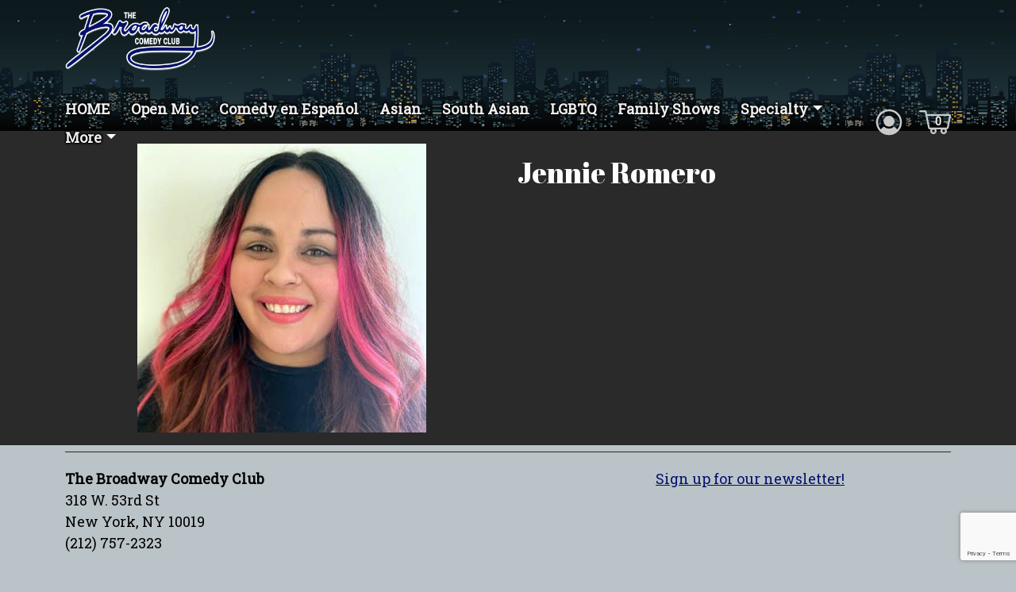

--- FILE ---
content_type: text/html; charset=UTF-8
request_url: https://www.broadwaycomedyclub.com/comedians/jennie-romero/
body_size: 11397
content:
<!DOCTYPE html>
<html lang="en-US">
<head>
<meta charset="UTF-8" />
<meta name="viewport" content="width=device-width" />
<title>Jennie Romero &#x2d; Broadway Comedy Club</title>
			<script type="text/javascript">!function(){var b=function(){window.__AudioEyeInstallSource="wordpress"; window.__AudioEyeSiteHash="99c88e9bfd886634ab039b02a4181e48"; var a=document.createElement("script");a.src="https://wsmcdn.audioeye.com/aem.js";a.type="text/javascript";a.setAttribute("async","");document.getElementsByTagName("body")[0].appendChild(a)};"complete"!==document.readyState?window.addEventListener?window.addEventListener("load",b):window.attachEvent&&window.attachEvent("onload",b):b()}();</script>
			
<!-- Google Tag Manager for WordPress by gtm4wp.com -->
<script data-cfasync="false" data-pagespeed-no-defer>
	var gtm4wp_datalayer_name = "dataLayer";
	var dataLayer = dataLayer || [];
</script>
<!-- End Google Tag Manager for WordPress by gtm4wp.com -->
<!-- The SEO Framework by Sybre Waaijer -->
<meta name="robots" content="max-snippet:-1,max-image-preview:large,max-video-preview:-1" />
<link rel="canonical" href="https://www.broadwaycomedyclub.com/comedians/jennie-romero/" />
<meta property="og:type" content="article" />
<meta property="og:locale" content="en_US" />
<meta property="og:site_name" content="Broadway Comedy Club" />
<meta property="og:title" content="Jennie Romero" />
<meta property="og:url" content="https://www.broadwaycomedyclub.com/comedians/jennie-romero/" />
<meta property="og:image" content="https://www.broadwaycomedyclub.com/wp-content/uploads/2023/02/cropped-Broadway-Favicon-07.png" />
<meta property="og:image:width" content="512" />
<meta property="og:image:height" content="512" />
<meta property="article:published_time" content="2022-09-14T22:02:00+00:00" />
<meta property="article:modified_time" content="2022-10-15T01:57:07+00:00" />
<meta name="twitter:card" content="summary_large_image" />
<meta name="twitter:title" content="Jennie Romero" />
<meta name="twitter:image" content="https://www.broadwaycomedyclub.com/wp-content/uploads/2023/02/cropped-Broadway-Favicon-07.png" />
<script type="application/ld+json">{"@context":"https://schema.org","@graph":[{"@type":"WebSite","@id":"https://www.broadwaycomedyclub.com/#/schema/WebSite","url":"https://www.broadwaycomedyclub.com/","name":"Broadway Comedy Club","inLanguage":"en-US","potentialAction":{"@type":"SearchAction","target":{"@type":"EntryPoint","urlTemplate":"https://www.broadwaycomedyclub.com/search/{search_term_string}/"},"query-input":"required name=search_term_string"},"publisher":{"@type":"Organization","@id":"https://www.broadwaycomedyclub.com/#/schema/Organization","name":"Broadway Comedy Club","url":"https://www.broadwaycomedyclub.com/","logo":{"@type":"ImageObject","url":"https://www.broadwaycomedyclub.com/wp-content/uploads/2023/02/cropped-Broadway-Favicon-07.png","contentUrl":"https://www.broadwaycomedyclub.com/wp-content/uploads/2023/02/cropped-Broadway-Favicon-07.png","width":512,"height":512,"contentSize":"22859"}}},{"@type":"WebPage","@id":"https://www.broadwaycomedyclub.com/comedians/jennie-romero/","url":"https://www.broadwaycomedyclub.com/comedians/jennie-romero/","name":"Jennie Romero &#x2d; Broadway Comedy Club","inLanguage":"en-US","isPartOf":{"@id":"https://www.broadwaycomedyclub.com/#/schema/WebSite"},"breadcrumb":{"@type":"BreadcrumbList","@id":"https://www.broadwaycomedyclub.com/#/schema/BreadcrumbList","itemListElement":[{"@type":"ListItem","position":1,"item":"https://www.broadwaycomedyclub.com/","name":"Broadway Comedy Club"},{"@type":"ListItem","position":2,"name":"Jennie Romero"}]},"potentialAction":{"@type":"ReadAction","target":"https://www.broadwaycomedyclub.com/comedians/jennie-romero/"},"datePublished":"2022-09-14T22:02:00+00:00","dateModified":"2022-10-15T01:57:07+00:00"}]}</script>
<!-- / The SEO Framework by Sybre Waaijer | 2.11ms meta | 0.08ms boot -->

<link rel="alternate" type="application/rss+xml" title="Broadway Comedy Club &raquo; Feed" href="https://www.broadwaycomedyclub.com/feed/" />
<link rel="alternate" title="oEmbed (JSON)" type="application/json+oembed" href="https://www.broadwaycomedyclub.com/wp-json/oembed/1.0/embed?url=https%3A%2F%2Fwww.broadwaycomedyclub.com%2Fcomedians%2Fjennie-romero%2F" />
<link rel="alternate" title="oEmbed (XML)" type="text/xml+oembed" href="https://www.broadwaycomedyclub.com/wp-json/oembed/1.0/embed?url=https%3A%2F%2Fwww.broadwaycomedyclub.com%2Fcomedians%2Fjennie-romero%2F&#038;format=xml" />
<style id='wp-img-auto-sizes-contain-inline-css' type='text/css'>
img:is([sizes=auto i],[sizes^="auto," i]){contain-intrinsic-size:3000px 1500px}
/*# sourceURL=wp-img-auto-sizes-contain-inline-css */
</style>
<style id='wp-emoji-styles-inline-css' type='text/css'>

	img.wp-smiley, img.emoji {
		display: inline !important;
		border: none !important;
		box-shadow: none !important;
		height: 1em !important;
		width: 1em !important;
		margin: 0 0.07em !important;
		vertical-align: -0.1em !important;
		background: none !important;
		padding: 0 !important;
	}
/*# sourceURL=wp-emoji-styles-inline-css */
</style>
<link rel='stylesheet' id='contact-form-7-css' href='https://www.broadwaycomedyclub.com/wp-content/plugins/contact-form-7/includes/css/styles.css?x28636&amp;ver=6.1.4' type='text/css' media='all' />
<link rel='stylesheet' id='wpda_wpdp_public-css' href='https://www.broadwaycomedyclub.com/wp-content/plugins/wp-data-access/public/../assets/css/wpda_public.css?x28636&amp;ver=5.5.62' type='text/css' media='all' />
<link rel='stylesheet' id='blankslate-style-css' href='https://www.broadwaycomedyclub.com/wp-content/themes/tessera/style.css?x28636&amp;ver=6.9' type='text/css' media='all' />
<script type="text/javascript" src="https://www.broadwaycomedyclub.com/wp-includes/js/jquery/jquery.min.js?x28636&amp;ver=3.7.1" id="jquery-core-js"></script>
<script type="text/javascript" src="https://www.broadwaycomedyclub.com/wp-includes/js/jquery/jquery-migrate.min.js?x28636&amp;ver=3.4.1" id="jquery-migrate-js"></script>
<script type="text/javascript" src="https://www.broadwaycomedyclub.com/wp-includes/js/underscore.min.js?x28636&amp;ver=1.13.7" id="underscore-js"></script>
<script type="text/javascript" src="https://www.broadwaycomedyclub.com/wp-includes/js/backbone.min.js?x28636&amp;ver=1.6.0" id="backbone-js"></script>
<script type="text/javascript" id="wp-api-request-js-extra">
/* <![CDATA[ */
var wpApiSettings = {"root":"https://www.broadwaycomedyclub.com/wp-json/","nonce":"9f529f3cf6","versionString":"wp/v2/"};
//# sourceURL=wp-api-request-js-extra
/* ]]> */
</script>
<script type="text/javascript" src="https://www.broadwaycomedyclub.com/wp-includes/js/api-request.min.js?x28636&amp;ver=6.9" id="wp-api-request-js"></script>
<script type="text/javascript" src="https://www.broadwaycomedyclub.com/wp-includes/js/wp-api.min.js?x28636&amp;ver=6.9" id="wp-api-js"></script>
<script type="text/javascript" id="wpda_rest_api-js-extra">
/* <![CDATA[ */
var wpdaApiSettings = {"path":"wpda"};
//# sourceURL=wpda_rest_api-js-extra
/* ]]> */
</script>
<script type="text/javascript" src="https://www.broadwaycomedyclub.com/wp-content/plugins/wp-data-access/public/../assets/js/wpda_rest_api.js?x28636&amp;ver=5.5.62" id="wpda_rest_api-js"></script>
<link rel="https://api.w.org/" href="https://www.broadwaycomedyclub.com/wp-json/" /><link rel="alternate" title="JSON" type="application/json" href="https://www.broadwaycomedyclub.com/wp-json/wp/v2/comedians/8205" /><link rel="EditURI" type="application/rsd+xml" title="RSD" href="https://www.broadwaycomedyclub.com/xmlrpc.php?rsd" />
<style type="text/css"></style>
<style type="text/css">
	/* ------------------------------ Broadway ------------------------------ */
:root {
	--primary-color: #03116a; /* navy */
	--secondary-color: #6f777f; /* gray */
	--tertiary-color: #f0f0f0; /* light bg */

	--black-color: #000000;
	--dark-color: #2a2a2a;
	--dkgray-color: #5a5a5a;
	--light-color: #79a9d1;
	--ltgray-color: #cccccc;
	--white-color: #ffffff;

	--background-image-url: url(""); /*blank*/
	--bodybg-color: #bac3c7;
	--link-color: #333333;

	--aboutcard-brdr-color: #cccccc;
	--abouticon-color: #000000;
	--accentline-color: #FFFFFF;
	--act-cart-icon-color: #c9c9c9;
	--act-cart-iconh-color: #ffffff;
	--alt-hover-color: #2a2a2a;
	--btn-i-color: #f0f0f0;
	--buynow-swpr-color: #FF5D5D;
	--buynow-swprh-color: #F8F6F2;
	--calrsvplinktext-color: #F8F6F2;
	--calrsvplinktexthvr-color: #b88d47;
	--cardbg-color: #2a2a2a;
	--cardbn-txt-color: #f0f0f0;
	--cardbn-txt-hvr-color: #c9c9c9;
	--cardfooter-color: #03116a;
	--cardtitle-color: #ffffff;
	--cardtitle-hover-color: #c9c9c9;
	--cardtxt-color: #ffffff;
	--cardvenue-color: #F8F6F2;
	--checkoutbg-color: #E7DECD;
	--clearbtn-color: #000000;
	--cleartxt-color: #ffffff;
	--darkfrmbrd-color: #757575;
	--datetext-color: #ffffff;
	--error-color: red;
	--event-addbtnhtxt-color: #ffffff;
	--event-addbtntxt-color: #f0f0f0;
	--event-location-color: #2a2a2a;
	--exttixtext-color: #000000;
	--exttixtexthvr-color: #F8F6F2;
	--filterback-color: #cccccc;
	--footer-navicon-color: #2A2A2A;
	--footertext-color: #000000;
	--geotitle-color: #F8F6F2;
	--icon-hvr-color: #E7DECD;
	--inactive-color: #666666;
	--infobutton-color: #cccccc;
	--infoicon-hvr-color: #E7DECD;
	--lastcall-color: #EBD01E;
	--location-headerbk-color: #a6a6a6;
	--ml-headline-color: #b88d47;
	--modalcart-text-color: #000000;
	--modal-text-color: black;
	--mornfoh-swprh-color: #FFFFFF;
	--mornfo-swpr-color: #03116a;
	--navback-color: black;
	--navlinks-color: #f0f0f0;
	--navlinkshvr-color: #c9c9c9;
	--pages-border-color: #b88d47;
	--preheaderbg-color: #5A5A5A;
	--purchase-code-border-color: #757575;
	--purchase-code-input-color: transparent;
	--soldout-color: #CC0000;
	--success-color: green;
	--sumo-text-color: #000000;
	--swiperbg-color: #2a2a2a;
	--swiperhdln-color: #000000;
	--swpr-addtlart-color: #F8F6F2;
	--tablehead-color: #03116a;
	--tablehead-text-color: #ffffff;
	--textdefault-color: #000000;
	--text-doors-color: #a0c2de;
	--tickerlink-color: #F8F6F2;
	--tix-status-color: #2A2A2A;
	--top-socials-color: #E7DECD;
}
</style>

<!-- Google Tag Manager for WordPress by gtm4wp.com -->
<!-- GTM Container placement set to automatic -->
<script data-cfasync="false" data-pagespeed-no-defer>
	var dataLayer_content = {"pagePostType":"comedians","pagePostType2":"single-comedians","pagePostAuthor":"user"};
	dataLayer.push( dataLayer_content );
</script>
<script data-cfasync="false" data-pagespeed-no-defer>
(function(w,d,s,l,i){w[l]=w[l]||[];w[l].push({'gtm.start':
new Date().getTime(),event:'gtm.js'});var f=d.getElementsByTagName(s)[0],
j=d.createElement(s),dl=l!='dataLayer'?'&l='+l:'';j.async=true;j.src=
'//www.googletagmanager.com/gtm.js?id='+i+dl;f.parentNode.insertBefore(j,f);
})(window,document,'script','dataLayer','GTM-5S266D54');
</script>
<!-- End Google Tag Manager for WordPress by gtm4wp.com --><link rel="icon" href="https://www.broadwaycomedyclub.com/wp-content/uploads/2023/02/cropped-Broadway-Favicon-07-32x32.png" sizes="32x32" />
<link rel="icon" href="https://www.broadwaycomedyclub.com/wp-content/uploads/2023/02/cropped-Broadway-Favicon-07-192x192.png" sizes="192x192" />
<link rel="apple-touch-icon" href="https://www.broadwaycomedyclub.com/wp-content/uploads/2023/02/cropped-Broadway-Favicon-07-180x180.png" />
<meta name="msapplication-TileImage" content="https://www.broadwaycomedyclub.com/wp-content/uploads/2023/02/cropped-Broadway-Favicon-07-270x270.png" />
<!-- Tessera Includes -->
<!-- JQuery -->
<script type="text/javascript" src="https://cdnjs.cloudflare.com/ajax/libs/jquery/3.6.0/jquery.min.js"></script>
<!-- Popper -->
<script type="text/javascript" src="https://unpkg.com/@popperjs/core@2"></script> <!-- popper is required by tippy -->
<!-- Tippy -->
<script type="text/javascript" src="https://cdnjs.cloudflare.com/ajax/libs/tippy.js/2.5.4/tippy.all.min.js"></script>
<!-- Fuse -->
<script type="text/javascript" src="https://cdn.jsdelivr.net/npm/fuse.js/dist/fuse.js"></script>
<!-- Dateformat -->
<script type="text/javascript" src="https://cdn.jsdelivr.net/gh/phstc/jquery-dateFormat@master/dist/dateFormat.min.js"></script>
<!-- Ouical -->
<script type="text/javascript" src="https://tickets.broadwaycomedyclub.com/tessera/ouical.min.js?v=WNZtUbo_dUF6Dpkkve7iwDY2kGXbMQJTbjS8e4cZUGE"></script>
<!-- Bootstrap -->
<script type="text/javascript" src="https://cdn.jsdelivr.net/npm/bootstrap@5.1.3/dist/js/bootstrap.bundle.min.js" integrity="sha384-ka7Sk0Gln4gmtz2MlQnikT1wXgYsOg+OMhuP+IlRH9sENBO0LRn5q+8nbTov4+1p" crossorigin="anonymous"></script>
<link rel="stylesheet" href="https://cdn.jsdelivr.net/npm/bootstrap@5.1.3/dist/css/bootstrap.min.css" integrity="sha384-1BmE4kWBq78iYhFldvKuhfTAU6auU8tT94WrHftjDbrCEXSU1oBoqyl2QvZ6jIW3" crossorigin="anonymous">
<!-- SumoSelect   -->
<link rel="stylesheet" href="https://cdnjs.cloudflare.com/ajax/libs/jquery.sumoselect/3.0.2/sumoselect.css" crossorigin="anonymous" />
<script type="text/javascript" src="https://cdnjs.cloudflare.com/ajax/libs/jquery.sumoselect/3.0.2/jquery.sumoselect.min.js" crossorigin="anonymous" referrerpolicy="no-referrer"></script>
<!-- Bootstrap icons -->
<link rel="stylesheet" href="https://cdn.jsdelivr.net/npm/bootstrap-icons@1.6.1/font/bootstrap-icons.css">
<!-- Tessera SDK -->
<script type="text/javascript" src="https://tickets.broadwaycomedyclub.com/tessera/tessera-sdk.js?v=_kJu2O8aUq3pf__7Q_Qij16BrRb2YNoZpD1_mjpXQOY"></script>
<!-- Tessera UI -->
<link rel="stylesheet" href="https://tickets.broadwaycomedyclub.com/tessera/tessera-ui.css?v=-4L0ymy0Wqr9YAMVlwO_E72XZZtHT4Sf78P5rAjz8Yw" />
<script type="text/javascript" src="https://tickets.broadwaycomedyclub.com/tessera/tessera-ui.js?v=jXq6d-zLkRSTu6xjCeNA_LtgCpuh5gUalsTnElspfWY"></script>    
    
<link rel="stylesheet" href="https://cdn.jsdelivr.net/npm/flatpickr/dist/flatpickr.min.css">
<script src="https://cdn.jsdelivr.net/npm/flatpickr"></script>
    
<!-- Fonts -->
<link rel="preconnect" href="https://fonts.googleapis.com">
<link rel="preconnect" href="https://fonts.gstatic.com" crossorigin>
<link href="https://fonts.googleapis.com/css2?family=Abril+Fatface&family=Limelight&family=Roboto+Slab&display=swap" rel="stylesheet"> 
	
<!-- Vanilla Calendar -->
<link rel='stylesheet' href='https://www.broadwaycomedyclub.com/wp-content/themes/tessera/css/vanilla-calendar.min.css?x28636' type='text/css'/>
<script type='text/javascript' src='https://www.broadwaycomedyclub.com/wp-content/themes/tessera/js/vanilla-calendar.js?x28636&amp;ver=207'></script>

<!-- Theme CSS -->
<link rel='stylesheet' href='https://www.broadwaycomedyclub.com/wp-content/themes/tessera/css/swiper.min.css?x28636&amp;ver=533' type='text/css'/>
<link rel='stylesheet' href='https://www.broadwaycomedyclub.com/wp-content/themes/tessera/css/custom.css?x28636&amp;ver=825' type='text/css'/>

<!-- Custom JS -->
<script type='text/javascript' src='https://www.broadwaycomedyclub.com/wp-content/themes/tessera/js/swiper.min.js?x28636&amp;ver=806'></script>
<script type='text/javascript' src='https://www.broadwaycomedyclub.com/wp-content/themes/tessera/js/custom.js?x28636&amp;ver=225'></script>
	
<!-- Global site tag (gtag.js) - Google Ads: AW-363358192 --> <script async src="https://www.googletagmanager.com/gtag/js?id=AW-363358192"></script> <script> window.dataLayer = window.dataLayer || []; function gtag(){dataLayer.push(arguments);} gtag('js', new Date()); gtag('config', 'AW-363358192'); </script> 

<style id='global-styles-inline-css' type='text/css'>
:root{--wp--preset--aspect-ratio--square: 1;--wp--preset--aspect-ratio--4-3: 4/3;--wp--preset--aspect-ratio--3-4: 3/4;--wp--preset--aspect-ratio--3-2: 3/2;--wp--preset--aspect-ratio--2-3: 2/3;--wp--preset--aspect-ratio--16-9: 16/9;--wp--preset--aspect-ratio--9-16: 9/16;--wp--preset--color--black: #000000;--wp--preset--color--cyan-bluish-gray: #abb8c3;--wp--preset--color--white: #ffffff;--wp--preset--color--pale-pink: #f78da7;--wp--preset--color--vivid-red: #cf2e2e;--wp--preset--color--luminous-vivid-orange: #ff6900;--wp--preset--color--luminous-vivid-amber: #fcb900;--wp--preset--color--light-green-cyan: #7bdcb5;--wp--preset--color--vivid-green-cyan: #00d084;--wp--preset--color--pale-cyan-blue: #8ed1fc;--wp--preset--color--vivid-cyan-blue: #0693e3;--wp--preset--color--vivid-purple: #9b51e0;--wp--preset--gradient--vivid-cyan-blue-to-vivid-purple: linear-gradient(135deg,rgb(6,147,227) 0%,rgb(155,81,224) 100%);--wp--preset--gradient--light-green-cyan-to-vivid-green-cyan: linear-gradient(135deg,rgb(122,220,180) 0%,rgb(0,208,130) 100%);--wp--preset--gradient--luminous-vivid-amber-to-luminous-vivid-orange: linear-gradient(135deg,rgb(252,185,0) 0%,rgb(255,105,0) 100%);--wp--preset--gradient--luminous-vivid-orange-to-vivid-red: linear-gradient(135deg,rgb(255,105,0) 0%,rgb(207,46,46) 100%);--wp--preset--gradient--very-light-gray-to-cyan-bluish-gray: linear-gradient(135deg,rgb(238,238,238) 0%,rgb(169,184,195) 100%);--wp--preset--gradient--cool-to-warm-spectrum: linear-gradient(135deg,rgb(74,234,220) 0%,rgb(151,120,209) 20%,rgb(207,42,186) 40%,rgb(238,44,130) 60%,rgb(251,105,98) 80%,rgb(254,248,76) 100%);--wp--preset--gradient--blush-light-purple: linear-gradient(135deg,rgb(255,206,236) 0%,rgb(152,150,240) 100%);--wp--preset--gradient--blush-bordeaux: linear-gradient(135deg,rgb(254,205,165) 0%,rgb(254,45,45) 50%,rgb(107,0,62) 100%);--wp--preset--gradient--luminous-dusk: linear-gradient(135deg,rgb(255,203,112) 0%,rgb(199,81,192) 50%,rgb(65,88,208) 100%);--wp--preset--gradient--pale-ocean: linear-gradient(135deg,rgb(255,245,203) 0%,rgb(182,227,212) 50%,rgb(51,167,181) 100%);--wp--preset--gradient--electric-grass: linear-gradient(135deg,rgb(202,248,128) 0%,rgb(113,206,126) 100%);--wp--preset--gradient--midnight: linear-gradient(135deg,rgb(2,3,129) 0%,rgb(40,116,252) 100%);--wp--preset--font-size--small: 13px;--wp--preset--font-size--medium: 20px;--wp--preset--font-size--large: 36px;--wp--preset--font-size--x-large: 42px;--wp--preset--spacing--20: 0.44rem;--wp--preset--spacing--30: 0.67rem;--wp--preset--spacing--40: 1rem;--wp--preset--spacing--50: 1.5rem;--wp--preset--spacing--60: 2.25rem;--wp--preset--spacing--70: 3.38rem;--wp--preset--spacing--80: 5.06rem;--wp--preset--shadow--natural: 6px 6px 9px rgba(0, 0, 0, 0.2);--wp--preset--shadow--deep: 12px 12px 50px rgba(0, 0, 0, 0.4);--wp--preset--shadow--sharp: 6px 6px 0px rgba(0, 0, 0, 0.2);--wp--preset--shadow--outlined: 6px 6px 0px -3px rgb(255, 255, 255), 6px 6px rgb(0, 0, 0);--wp--preset--shadow--crisp: 6px 6px 0px rgb(0, 0, 0);}:where(.is-layout-flex){gap: 0.5em;}:where(.is-layout-grid){gap: 0.5em;}body .is-layout-flex{display: flex;}.is-layout-flex{flex-wrap: wrap;align-items: center;}.is-layout-flex > :is(*, div){margin: 0;}body .is-layout-grid{display: grid;}.is-layout-grid > :is(*, div){margin: 0;}:where(.wp-block-columns.is-layout-flex){gap: 2em;}:where(.wp-block-columns.is-layout-grid){gap: 2em;}:where(.wp-block-post-template.is-layout-flex){gap: 1.25em;}:where(.wp-block-post-template.is-layout-grid){gap: 1.25em;}.has-black-color{color: var(--wp--preset--color--black) !important;}.has-cyan-bluish-gray-color{color: var(--wp--preset--color--cyan-bluish-gray) !important;}.has-white-color{color: var(--wp--preset--color--white) !important;}.has-pale-pink-color{color: var(--wp--preset--color--pale-pink) !important;}.has-vivid-red-color{color: var(--wp--preset--color--vivid-red) !important;}.has-luminous-vivid-orange-color{color: var(--wp--preset--color--luminous-vivid-orange) !important;}.has-luminous-vivid-amber-color{color: var(--wp--preset--color--luminous-vivid-amber) !important;}.has-light-green-cyan-color{color: var(--wp--preset--color--light-green-cyan) !important;}.has-vivid-green-cyan-color{color: var(--wp--preset--color--vivid-green-cyan) !important;}.has-pale-cyan-blue-color{color: var(--wp--preset--color--pale-cyan-blue) !important;}.has-vivid-cyan-blue-color{color: var(--wp--preset--color--vivid-cyan-blue) !important;}.has-vivid-purple-color{color: var(--wp--preset--color--vivid-purple) !important;}.has-black-background-color{background-color: var(--wp--preset--color--black) !important;}.has-cyan-bluish-gray-background-color{background-color: var(--wp--preset--color--cyan-bluish-gray) !important;}.has-white-background-color{background-color: var(--wp--preset--color--white) !important;}.has-pale-pink-background-color{background-color: var(--wp--preset--color--pale-pink) !important;}.has-vivid-red-background-color{background-color: var(--wp--preset--color--vivid-red) !important;}.has-luminous-vivid-orange-background-color{background-color: var(--wp--preset--color--luminous-vivid-orange) !important;}.has-luminous-vivid-amber-background-color{background-color: var(--wp--preset--color--luminous-vivid-amber) !important;}.has-light-green-cyan-background-color{background-color: var(--wp--preset--color--light-green-cyan) !important;}.has-vivid-green-cyan-background-color{background-color: var(--wp--preset--color--vivid-green-cyan) !important;}.has-pale-cyan-blue-background-color{background-color: var(--wp--preset--color--pale-cyan-blue) !important;}.has-vivid-cyan-blue-background-color{background-color: var(--wp--preset--color--vivid-cyan-blue) !important;}.has-vivid-purple-background-color{background-color: var(--wp--preset--color--vivid-purple) !important;}.has-black-border-color{border-color: var(--wp--preset--color--black) !important;}.has-cyan-bluish-gray-border-color{border-color: var(--wp--preset--color--cyan-bluish-gray) !important;}.has-white-border-color{border-color: var(--wp--preset--color--white) !important;}.has-pale-pink-border-color{border-color: var(--wp--preset--color--pale-pink) !important;}.has-vivid-red-border-color{border-color: var(--wp--preset--color--vivid-red) !important;}.has-luminous-vivid-orange-border-color{border-color: var(--wp--preset--color--luminous-vivid-orange) !important;}.has-luminous-vivid-amber-border-color{border-color: var(--wp--preset--color--luminous-vivid-amber) !important;}.has-light-green-cyan-border-color{border-color: var(--wp--preset--color--light-green-cyan) !important;}.has-vivid-green-cyan-border-color{border-color: var(--wp--preset--color--vivid-green-cyan) !important;}.has-pale-cyan-blue-border-color{border-color: var(--wp--preset--color--pale-cyan-blue) !important;}.has-vivid-cyan-blue-border-color{border-color: var(--wp--preset--color--vivid-cyan-blue) !important;}.has-vivid-purple-border-color{border-color: var(--wp--preset--color--vivid-purple) !important;}.has-vivid-cyan-blue-to-vivid-purple-gradient-background{background: var(--wp--preset--gradient--vivid-cyan-blue-to-vivid-purple) !important;}.has-light-green-cyan-to-vivid-green-cyan-gradient-background{background: var(--wp--preset--gradient--light-green-cyan-to-vivid-green-cyan) !important;}.has-luminous-vivid-amber-to-luminous-vivid-orange-gradient-background{background: var(--wp--preset--gradient--luminous-vivid-amber-to-luminous-vivid-orange) !important;}.has-luminous-vivid-orange-to-vivid-red-gradient-background{background: var(--wp--preset--gradient--luminous-vivid-orange-to-vivid-red) !important;}.has-very-light-gray-to-cyan-bluish-gray-gradient-background{background: var(--wp--preset--gradient--very-light-gray-to-cyan-bluish-gray) !important;}.has-cool-to-warm-spectrum-gradient-background{background: var(--wp--preset--gradient--cool-to-warm-spectrum) !important;}.has-blush-light-purple-gradient-background{background: var(--wp--preset--gradient--blush-light-purple) !important;}.has-blush-bordeaux-gradient-background{background: var(--wp--preset--gradient--blush-bordeaux) !important;}.has-luminous-dusk-gradient-background{background: var(--wp--preset--gradient--luminous-dusk) !important;}.has-pale-ocean-gradient-background{background: var(--wp--preset--gradient--pale-ocean) !important;}.has-electric-grass-gradient-background{background: var(--wp--preset--gradient--electric-grass) !important;}.has-midnight-gradient-background{background: var(--wp--preset--gradient--midnight) !important;}.has-small-font-size{font-size: var(--wp--preset--font-size--small) !important;}.has-medium-font-size{font-size: var(--wp--preset--font-size--medium) !important;}.has-large-font-size{font-size: var(--wp--preset--font-size--large) !important;}.has-x-large-font-size{font-size: var(--wp--preset--font-size--x-large) !important;}
/*# sourceURL=global-styles-inline-css */
</style>
</head>

<body class="wp-singular comedians-template-default single single-comedians postid-8205 wp-theme-tessera">

<!-- Header -->
<header id="sticky-header">
    <div class="container">  
        <nav class="navbar navbar-expand-md navbar-dark">
            <div class="row">
                <div class="col-12 d-flex justify-content-between align-items-center">
                    <a class="navbar-brand mr-auto dt-logo tessera-logo" href="/">
                        <img src="https://www.broadwaycomedyclub.com/wp-content/uploads/2022/11/broadway-logo-navy-white4.png" alt="Logo">
                    </a>
					<!-- Cart and Account Icons Mobile -->
                        <div class="cart-acct ms-auto me-4 mt-0 pb-2 nav-mobile" style="display: content">
                            <ul class="navbar-nav account-cart-nav">
                                <li class="nav-item h-100" style="margin-right:10px;"><span class="tessera-account-icon d-sm-block"></span></li>
                                <li class="nav-item h-100" style="margin-right:0;"><span class="tessera-cart-icon d-sm-block"></span></li>
                            </ul>
                        </div>
                    <button class="navbar-toggler float-right" type="button" data-bs-toggle="collapse" data-bs-target="#navbarSupportedContent" aria-controls="navbarSupportedContent" aria-expanded="false" aria-label="Toggle navigation">
                        <span class="navbar-toggler-icon"></span>
                    </button>
                </div>
            </div>
            <div class="row nav-row">
                <div class="col-12 d-flex align-items-center">
                    <div class="collapse navbar-collapse" id="navbarSupportedContent">
                        <div class="page-menu ms-0 ps-0 justify-content-center justify-content-sm-start"> <div class="menu-header-container"><ul id="menu-header" class="menu"><li id="menu-item-10560" class="menu-item menu-item-type-post_type menu-item-object-page menu-item-home menu-item-10560"><a href="https://www.broadwaycomedyclub.com/">HOME</a></li>
<li id="menu-item-10058" class="menu-item menu-item-type-custom menu-item-object-custom menu-item-10058"><a href="https://www.theindustryroom.com/#perform">Open Mic</a></li>
<li id="menu-item-11096" class="menu-item menu-item-type-post_type menu-item-object-specialty menu-item-11096"><a href="https://www.broadwaycomedyclub.com/specialty/espanol/">Comedy en Español</a></li>
<li id="menu-item-11095" class="menu-item menu-item-type-post_type menu-item-object-specialty menu-item-11095"><a href="https://www.broadwaycomedyclub.com/specialty/asian/">Asian</a></li>
<li id="menu-item-11094" class="menu-item menu-item-type-post_type menu-item-object-specialty menu-item-11094"><a href="https://www.broadwaycomedyclub.com/specialty/south-asian/">South Asian</a></li>
<li id="menu-item-11093" class="menu-item menu-item-type-post_type menu-item-object-specialty menu-item-11093"><a href="https://www.broadwaycomedyclub.com/specialty/lgbtq/">LGBTQ</a></li>
<li id="menu-item-16191" class="menu-item menu-item-type-post_type menu-item-object-specialty menu-item-16191"><a href="https://www.broadwaycomedyclub.com/specialty/family-shows/">Family Shows</a></li>
<li id="menu-item-11097" class="menu-item menu-item-type-custom menu-item-object-custom menu-item-has-children menu-item-11097"><a href="#">Specialty</a>
<ul class="sub-menu">
	<li id="menu-item-11098" class="menu-item menu-item-type-post_type menu-item-object-specialty menu-item-11098"><a href="https://www.broadwaycomedyclub.com/specialty/asian/">Asian</a></li>
	<li id="menu-item-11099" class="menu-item menu-item-type-post_type menu-item-object-specialty menu-item-11099"><a href="https://www.broadwaycomedyclub.com/specialty/improv/">Improv</a></li>
	<li id="menu-item-11100" class="menu-item menu-item-type-post_type menu-item-object-specialty menu-item-11100"><a href="https://www.broadwaycomedyclub.com/specialty/latino/">Latino</a></li>
	<li id="menu-item-11101" class="menu-item menu-item-type-post_type menu-item-object-specialty menu-item-11101"><a href="https://www.broadwaycomedyclub.com/specialty/lgbtq/">LGBTQ</a></li>
	<li id="menu-item-11102" class="menu-item menu-item-type-post_type menu-item-object-specialty menu-item-11102"><a href="https://www.broadwaycomedyclub.com/specialty/south-asian/">South Asian</a></li>
	<li id="menu-item-11103" class="menu-item menu-item-type-post_type menu-item-object-specialty menu-item-11103"><a href="https://www.broadwaycomedyclub.com/specialty/espanol/">Comedy en Español</a></li>
	<li id="menu-item-16160" class="menu-item menu-item-type-post_type menu-item-object-specialty menu-item-16160"><a href="https://www.broadwaycomedyclub.com/specialty/family-shows/">Family Shows</a></li>
</ul>
</li>
<li id="menu-item-10116" class="menu-item menu-item-type-custom menu-item-object-custom menu-item-has-children menu-item-10116"><a href="#">More</a>
<ul class="sub-menu">
	<li id="menu-item-436" class="menu-item menu-item-type-post_type menu-item-object-page menu-item-436"><a href="https://www.broadwaycomedyclub.com/comedians/">Comedians</a></li>
	<li id="menu-item-11133" class="menu-item menu-item-type-post_type menu-item-object-page menu-item-11133"><a href="https://www.broadwaycomedyclub.com/spanish-language-comedians/">Spanish Language Comedians</a></li>
	<li id="menu-item-10124" class="menu-item menu-item-type-post_type menu-item-object-page menu-item-10124"><a href="https://www.broadwaycomedyclub.com/prom-shows/">Prom shows</a></li>
	<li id="menu-item-11146" class="menu-item menu-item-type-post_type menu-item-object-page menu-item-11146"><a href="https://www.broadwaycomedyclub.com/group-events/">Group events</a></li>
	<li id="menu-item-10018" class="menu-item menu-item-type-post_type menu-item-object-page menu-item-10018"><a href="https://www.broadwaycomedyclub.com/about/">About</a></li>
	<li id="menu-item-12306" class="menu-item menu-item-type-post_type menu-item-object-page menu-item-12306"><a href="https://www.broadwaycomedyclub.com/accessibility/">Accessibility Statement</a></li>
	<li id="menu-item-10561" class="menu-item menu-item-type-post_type menu-item-object-page menu-item-10561"><a href="https://www.broadwaycomedyclub.com/contact/">Contact</a></li>
</ul>
</li>
</ul></div> </div> 

                        <!-- Cart and Account Icons Desktop -->
                        <div class="cart-acct ms-auto mt-0 pb-2 nav-desktop" style="display: content">
                            <ul class="navbar-nav account-cart-nav">
                                <li class="nav-item h-100" style="margin-right:10px;"><span class="tessera-account-icon d-sm-block"></span></li>
                                <li class="nav-item h-100" style="margin-right:0;"><span class="tessera-cart-icon d-sm-block"></span></li>
                            </ul>
                        </div>
                    </div>
                </div>
            </div>
	    </nav>	 
    </div>
</header>
<main>


<h1 id="site-name">
  The Broadway Comedy Club</h1>


<!-- Event Location -->

<!-- Event Container -->
<section id="site-artist" aria-describedby="event-header" role="region">
<div class="event-location py-1 mb-2">
  <div class="container mb-0 ps-0 pe-0">

    <!-- Event Card -->
    <div class="tessera-event-location card">
      <div class="card-body">
 	      <div class="row tessera-card-container">

          <!-- Event Image -->
          <div class="col-md-6">
            <div role="img" class="tessera-image w-100" style="background-image:url('https://www.broadwaycomedyclub.com/wp-content/uploads/2022/09/Jennie-Romero.jpeg'); background-repeat: no-repeat; background-size: contain;" aria-label="Photo of Jennie Romero">
            </div>
          </div>

          <!-- Event Info -->
          <div class="col-md-6 pt-1">
            <div class="tessera-show-info">

              <!-- Headliners -->
              <div class="tessera-artists">
                <h2 id="event-header">Jennie Romero</h2>
              </div>

              <!-- Card Info -->
			        <div class="cardinfo">

                
                
                
                
                <!-- Artist Links -->
                              </div>
            </div>
          </div>
        </div>
      </div>
    </div>
  </div>
</div>
</section>

<!-------- THE REST IS JUST DESCRIPTION AND ADDITIONAL WORDPRESS ADDITIVES ----------->

<!-- Upcoming Shows -->



<!-- Tessera Init -->

<script>
  window.onload = function() { 
    var file = `{ 
      "TesseraUrl": "https://tickets.broadwaycomedyclub.com/", 
      "ApiUrl": "https://tickets.broadwaycomedyclub.com/api/v1", 
      "FrontendUrl": "https://www.broadwaycomedyclub.com/", 
      "CartSettings": { 
        "ModalCartSettings": {
          "DateFormat": "E, MMM dd",
          "MinusDivHtml": "<button>-</button>",
          "PlusDivHtml": "<button>+</button>",
          "UseHeadlinersText": false,
          "SanitizeProductName": true,
          "ShowTerms": true,
          "TermsOfServiceLabelText": "I have read & agree to the Terms & Conditions."
        } 
      }, 
      "TesseraUISettings": {
        "AccountIconSettings": {
          "UseAccountIcon": true,
          "AccountUrl": "https://tickets.broadwaycomedyclub.com/",
 		      "AccountIconSelector": ".tessera-account-icon"
        },
        "CartIconSettings": {
          "UseCartIcon": true,
		      "CartIconSelector": ".tessera-cart-icon"
        }
      },
      "ProductCardSettings": {
                "BuyNowButtonSelector": "buy-now1"
      },
      "ShowCardSettings": {}, 
      "FuzzySearchSettings": {
        "DisplayFuzzySearch": false
      }, 
      "EventDetailSettings": {
        "TicketTableSelector": "#tessera-ticket-types",
        "TicketListClass": "table tessera-show-tickets",
        "TicketListId": "tessera-ticket-types",
        "UseEmbeddedCodeAndAddButtons": false,
        "DisplayServiceFee": true
      }, 
      "MerchCardSettings": {}, 
      "MerchDetailSettings": {}, 
      "ProfileSettings": {}
    }`;
    var callback = function() {
      placeUIButtons();
	    initModalCart();
       
          
      this.loadingFinished = true;
        
    
    };
    tesseraInit(file, callback, debug = true);
      
    const calendar = new VanillaCalendar('#vanilla-calendar', {});
    calendar.init();
  }

  var termsHtml = `
      <div class='modal-header'>
        <h5 class='modal-title fw-bold'>Terms of Purchase</h5>
      </div>
      <div class='modal-body'>
        <strong>Please note the following policies to help make your experience as smooth as possible:</strong>
        <ul class='bullet'>
            <li>16 & over or 13+ with parents</li>
            <li>Two drink minimum (non-alcoholic drinks are available)</li>
            <li>Individual comedian appearances subject to change without notice</li>
            <li>IMPORTANT: Customers must arrive 20 minutes before showtime</li>
            <li>NO REFUNDS: But, exchanges are possible</li>
        </ul>
      </div>
    </div>`;
</script>
</main>


<footer id="footer">
    <div class="container d-none d-lg-block">
        <div class="row">
            <div class="col-md-4">
                <div class="address-socials mb-4">
                    <span>
                        <strong>The Broadway Comedy Club</strong>
                        <br>
    					318 W. 53rd St                        <br>
                        New York, NY 10019                        <br>
                        (212) 757-2323						<br />
						<br />
						<a href="https://www.facebook.com/BroadwayComedyClub">Facebook</a>
						<br />
						<a href="https://twitter.com/broadwaycomedy">Twitter</a>
                    </span>
                </div>
            </div>
            <div class="col-md-4">
            </div>
            <div class="col-md-4">
    			<a class="newsletter-signup" href="https://visitor.r20.constantcontact.com/d.jsp?llr=9tatvmcab&p=oi&m=9tatvmcab&sit=zl5lv4gdb&f=005ec1fa-3743-436c-9c8a-6da3b98c730b">Sign up for our newsletter!</a>
                <!-- Begin Constant Contact Inline Form Code -->
				<!-- <div class="ctct-inline-form" data-form-id="5b9c16a6-c328-4089-a4b0-c38dd9cec91b"></div> -->
				<!-- End Constant Contact Inline Form Code -->
            </div>
        </div>    
    </div>

    <!-- Mobile Menu -->	
    <div class="container d-block d-lg-none text-center align-items-center">
        <div class="row">
            <div class="col-md-12 pb-3 px-2">
                <div class="address-socials">
                    <span>
                        <strong>The Broadway Comedy Club</strong>
                        <br>
    					318 W. 53rd St                        <br>
                        New York, NY 10019                        <br>
                        (212) 757-2323						<br />
						<br />
						<a href="https://www.facebook.com/BroadwayComedyClub">Facebook</a>
						<br />
						<a href="https://twitter.com/broadwaycomedy">Twitter</a>
                    </span>
                </div>
            </div>
            <div class="col-md-12">
                <a class="newsletter-signup" href="https://visitor.r20.constantcontact.com/d.jsp?llr=9tatvmcab&p=oi&m=9tatvmcab&sit=zl5lv4gdb&f=005ec1fa-3743-436c-9c8a-6da3b98c730b">Sign up for our newsletter!</a>
                <!-- Begin Constant Contact Inline Form Code -->
				<!-- <div class="ctct-inline-form" data-form-id="5b9c16a6-c328-4089-a4b0-c38dd9cec91b"></div> -->
				<!-- End Constant Contact Inline Form Code -->
            </div>
        </div>
    </div>

<!-- Begin Constant Contact Active Forms
<script> var _ctct_m = "117d78e42a3537bec336928a1342b086"; </script>
<script id="signupScript" src="//static.ctctcdn.com/js/signup-form-widget/current/signup-form-widget.min.js" async defer></script>
End Constant Contact Active Forms -->

</footer>
<script type="speculationrules">
{"prefetch":[{"source":"document","where":{"and":[{"href_matches":"/*"},{"not":{"href_matches":["/wp-*.php","/wp-admin/*","/wp-content/uploads/*","/wp-content/*","/wp-content/plugins/*","/wp-content/themes/tessera/*","/*\\?(.+)"]}},{"not":{"selector_matches":"a[rel~=\"nofollow\"]"}},{"not":{"selector_matches":".no-prefetch, .no-prefetch a"}}]},"eagerness":"conservative"}]}
</script>
<script>
jQuery(document).ready(function ($) {
var deviceAgent = navigator.userAgent.toLowerCase();
if (deviceAgent.match(/(iphone|ipod|ipad)/)) {
$("html").addClass("ios");
$("html").addClass("mobile");
}
if (navigator.userAgent.search("MSIE") >= 0) {
$("html").addClass("ie");
}
else if (navigator.userAgent.search("Chrome") >= 0) {
$("html").addClass("chrome");
}
else if (navigator.userAgent.search("Firefox") >= 0) {
$("html").addClass("firefox");
}
else if (navigator.userAgent.search("Safari") >= 0 && navigator.userAgent.search("Chrome") < 0) {
$("html").addClass("safari");
}
else if (navigator.userAgent.search("Opera") >= 0) {
$("html").addClass("opera");
}
});
</script>
<script type="text/javascript" src="https://www.broadwaycomedyclub.com/wp-includes/js/dist/hooks.min.js?x28636&amp;ver=dd5603f07f9220ed27f1" id="wp-hooks-js"></script>
<script type="text/javascript" src="https://www.broadwaycomedyclub.com/wp-includes/js/dist/i18n.min.js?x28636&amp;ver=c26c3dc7bed366793375" id="wp-i18n-js"></script>
<script type="text/javascript" id="wp-i18n-js-after">
/* <![CDATA[ */
wp.i18n.setLocaleData( { 'text direction\u0004ltr': [ 'ltr' ] } );
//# sourceURL=wp-i18n-js-after
/* ]]> */
</script>
<script type="text/javascript" src="https://www.broadwaycomedyclub.com/wp-content/plugins/contact-form-7/includes/swv/js/index.js?x28636&amp;ver=6.1.4" id="swv-js"></script>
<script type="text/javascript" id="contact-form-7-js-before">
/* <![CDATA[ */
var wpcf7 = {
    "api": {
        "root": "https:\/\/www.broadwaycomedyclub.com\/wp-json\/",
        "namespace": "contact-form-7\/v1"
    },
    "cached": 1
};
//# sourceURL=contact-form-7-js-before
/* ]]> */
</script>
<script type="text/javascript" src="https://www.broadwaycomedyclub.com/wp-content/plugins/contact-form-7/includes/js/index.js?x28636&amp;ver=6.1.4" id="contact-form-7-js"></script>
<script type="text/javascript" src="https://www.google.com/recaptcha/api.js?render=6Lc_0DQjAAAAAETssnr688zCCWGZCxMhj3Lp6Vu4&amp;ver=3.0" id="google-recaptcha-js"></script>
<script type="text/javascript" src="https://www.broadwaycomedyclub.com/wp-includes/js/dist/vendor/wp-polyfill.min.js?x28636&amp;ver=3.15.0" id="wp-polyfill-js"></script>
<script type="text/javascript" id="wpcf7-recaptcha-js-before">
/* <![CDATA[ */
var wpcf7_recaptcha = {
    "sitekey": "6Lc_0DQjAAAAAETssnr688zCCWGZCxMhj3Lp6Vu4",
    "actions": {
        "homepage": "homepage",
        "contactform": "contactform"
    }
};
//# sourceURL=wpcf7-recaptcha-js-before
/* ]]> */
</script>
<script type="text/javascript" src="https://www.broadwaycomedyclub.com/wp-content/plugins/contact-form-7/modules/recaptcha/index.js?x28636&amp;ver=6.1.4" id="wpcf7-recaptcha-js"></script>
<script id="wp-emoji-settings" type="application/json">
{"baseUrl":"https://s.w.org/images/core/emoji/17.0.2/72x72/","ext":".png","svgUrl":"https://s.w.org/images/core/emoji/17.0.2/svg/","svgExt":".svg","source":{"concatemoji":"https://www.broadwaycomedyclub.com/wp-includes/js/wp-emoji-release.min.js?ver=6.9"}}
</script>
<script type="module">
/* <![CDATA[ */
/*! This file is auto-generated */
const a=JSON.parse(document.getElementById("wp-emoji-settings").textContent),o=(window._wpemojiSettings=a,"wpEmojiSettingsSupports"),s=["flag","emoji"];function i(e){try{var t={supportTests:e,timestamp:(new Date).valueOf()};sessionStorage.setItem(o,JSON.stringify(t))}catch(e){}}function c(e,t,n){e.clearRect(0,0,e.canvas.width,e.canvas.height),e.fillText(t,0,0);t=new Uint32Array(e.getImageData(0,0,e.canvas.width,e.canvas.height).data);e.clearRect(0,0,e.canvas.width,e.canvas.height),e.fillText(n,0,0);const a=new Uint32Array(e.getImageData(0,0,e.canvas.width,e.canvas.height).data);return t.every((e,t)=>e===a[t])}function p(e,t){e.clearRect(0,0,e.canvas.width,e.canvas.height),e.fillText(t,0,0);var n=e.getImageData(16,16,1,1);for(let e=0;e<n.data.length;e++)if(0!==n.data[e])return!1;return!0}function u(e,t,n,a){switch(t){case"flag":return n(e,"\ud83c\udff3\ufe0f\u200d\u26a7\ufe0f","\ud83c\udff3\ufe0f\u200b\u26a7\ufe0f")?!1:!n(e,"\ud83c\udde8\ud83c\uddf6","\ud83c\udde8\u200b\ud83c\uddf6")&&!n(e,"\ud83c\udff4\udb40\udc67\udb40\udc62\udb40\udc65\udb40\udc6e\udb40\udc67\udb40\udc7f","\ud83c\udff4\u200b\udb40\udc67\u200b\udb40\udc62\u200b\udb40\udc65\u200b\udb40\udc6e\u200b\udb40\udc67\u200b\udb40\udc7f");case"emoji":return!a(e,"\ud83e\u1fac8")}return!1}function f(e,t,n,a){let r;const o=(r="undefined"!=typeof WorkerGlobalScope&&self instanceof WorkerGlobalScope?new OffscreenCanvas(300,150):document.createElement("canvas")).getContext("2d",{willReadFrequently:!0}),s=(o.textBaseline="top",o.font="600 32px Arial",{});return e.forEach(e=>{s[e]=t(o,e,n,a)}),s}function r(e){var t=document.createElement("script");t.src=e,t.defer=!0,document.head.appendChild(t)}a.supports={everything:!0,everythingExceptFlag:!0},new Promise(t=>{let n=function(){try{var e=JSON.parse(sessionStorage.getItem(o));if("object"==typeof e&&"number"==typeof e.timestamp&&(new Date).valueOf()<e.timestamp+604800&&"object"==typeof e.supportTests)return e.supportTests}catch(e){}return null}();if(!n){if("undefined"!=typeof Worker&&"undefined"!=typeof OffscreenCanvas&&"undefined"!=typeof URL&&URL.createObjectURL&&"undefined"!=typeof Blob)try{var e="postMessage("+f.toString()+"("+[JSON.stringify(s),u.toString(),c.toString(),p.toString()].join(",")+"));",a=new Blob([e],{type:"text/javascript"});const r=new Worker(URL.createObjectURL(a),{name:"wpTestEmojiSupports"});return void(r.onmessage=e=>{i(n=e.data),r.terminate(),t(n)})}catch(e){}i(n=f(s,u,c,p))}t(n)}).then(e=>{for(const n in e)a.supports[n]=e[n],a.supports.everything=a.supports.everything&&a.supports[n],"flag"!==n&&(a.supports.everythingExceptFlag=a.supports.everythingExceptFlag&&a.supports[n]);var t;a.supports.everythingExceptFlag=a.supports.everythingExceptFlag&&!a.supports.flag,a.supports.everything||((t=a.source||{}).concatemoji?r(t.concatemoji):t.wpemoji&&t.twemoji&&(r(t.twemoji),r(t.wpemoji)))});
//# sourceURL=https://www.broadwaycomedyclub.com/wp-includes/js/wp-emoji-loader.min.js
/* ]]> */
</script>
</body>
</html><!--
Performance optimized by Redis Object Cache. Learn more: https://wprediscache.com

Retrieved 1762 objects (939 KB) from Redis using Predis (v2.4.0).
-->

<!--
Performance optimized by W3 Total Cache. Learn more: https://www.boldgrid.com/w3-total-cache/

Page Caching using Disk: Enhanced (Page is posts page) 

Served from: www.broadwaycomedyclub.com @ 2026-01-31 18:55:20 by W3 Total Cache
-->

--- FILE ---
content_type: text/html; charset=utf-8
request_url: https://www.google.com/recaptcha/api2/anchor?ar=1&k=6Lc_0DQjAAAAAETssnr688zCCWGZCxMhj3Lp6Vu4&co=aHR0cHM6Ly93d3cuYnJvYWR3YXljb21lZHljbHViLmNvbTo0NDM.&hl=en&v=N67nZn4AqZkNcbeMu4prBgzg&size=invisible&anchor-ms=20000&execute-ms=30000&cb=es3tili2p8cl
body_size: 48541
content:
<!DOCTYPE HTML><html dir="ltr" lang="en"><head><meta http-equiv="Content-Type" content="text/html; charset=UTF-8">
<meta http-equiv="X-UA-Compatible" content="IE=edge">
<title>reCAPTCHA</title>
<style type="text/css">
/* cyrillic-ext */
@font-face {
  font-family: 'Roboto';
  font-style: normal;
  font-weight: 400;
  font-stretch: 100%;
  src: url(//fonts.gstatic.com/s/roboto/v48/KFO7CnqEu92Fr1ME7kSn66aGLdTylUAMa3GUBHMdazTgWw.woff2) format('woff2');
  unicode-range: U+0460-052F, U+1C80-1C8A, U+20B4, U+2DE0-2DFF, U+A640-A69F, U+FE2E-FE2F;
}
/* cyrillic */
@font-face {
  font-family: 'Roboto';
  font-style: normal;
  font-weight: 400;
  font-stretch: 100%;
  src: url(//fonts.gstatic.com/s/roboto/v48/KFO7CnqEu92Fr1ME7kSn66aGLdTylUAMa3iUBHMdazTgWw.woff2) format('woff2');
  unicode-range: U+0301, U+0400-045F, U+0490-0491, U+04B0-04B1, U+2116;
}
/* greek-ext */
@font-face {
  font-family: 'Roboto';
  font-style: normal;
  font-weight: 400;
  font-stretch: 100%;
  src: url(//fonts.gstatic.com/s/roboto/v48/KFO7CnqEu92Fr1ME7kSn66aGLdTylUAMa3CUBHMdazTgWw.woff2) format('woff2');
  unicode-range: U+1F00-1FFF;
}
/* greek */
@font-face {
  font-family: 'Roboto';
  font-style: normal;
  font-weight: 400;
  font-stretch: 100%;
  src: url(//fonts.gstatic.com/s/roboto/v48/KFO7CnqEu92Fr1ME7kSn66aGLdTylUAMa3-UBHMdazTgWw.woff2) format('woff2');
  unicode-range: U+0370-0377, U+037A-037F, U+0384-038A, U+038C, U+038E-03A1, U+03A3-03FF;
}
/* math */
@font-face {
  font-family: 'Roboto';
  font-style: normal;
  font-weight: 400;
  font-stretch: 100%;
  src: url(//fonts.gstatic.com/s/roboto/v48/KFO7CnqEu92Fr1ME7kSn66aGLdTylUAMawCUBHMdazTgWw.woff2) format('woff2');
  unicode-range: U+0302-0303, U+0305, U+0307-0308, U+0310, U+0312, U+0315, U+031A, U+0326-0327, U+032C, U+032F-0330, U+0332-0333, U+0338, U+033A, U+0346, U+034D, U+0391-03A1, U+03A3-03A9, U+03B1-03C9, U+03D1, U+03D5-03D6, U+03F0-03F1, U+03F4-03F5, U+2016-2017, U+2034-2038, U+203C, U+2040, U+2043, U+2047, U+2050, U+2057, U+205F, U+2070-2071, U+2074-208E, U+2090-209C, U+20D0-20DC, U+20E1, U+20E5-20EF, U+2100-2112, U+2114-2115, U+2117-2121, U+2123-214F, U+2190, U+2192, U+2194-21AE, U+21B0-21E5, U+21F1-21F2, U+21F4-2211, U+2213-2214, U+2216-22FF, U+2308-230B, U+2310, U+2319, U+231C-2321, U+2336-237A, U+237C, U+2395, U+239B-23B7, U+23D0, U+23DC-23E1, U+2474-2475, U+25AF, U+25B3, U+25B7, U+25BD, U+25C1, U+25CA, U+25CC, U+25FB, U+266D-266F, U+27C0-27FF, U+2900-2AFF, U+2B0E-2B11, U+2B30-2B4C, U+2BFE, U+3030, U+FF5B, U+FF5D, U+1D400-1D7FF, U+1EE00-1EEFF;
}
/* symbols */
@font-face {
  font-family: 'Roboto';
  font-style: normal;
  font-weight: 400;
  font-stretch: 100%;
  src: url(//fonts.gstatic.com/s/roboto/v48/KFO7CnqEu92Fr1ME7kSn66aGLdTylUAMaxKUBHMdazTgWw.woff2) format('woff2');
  unicode-range: U+0001-000C, U+000E-001F, U+007F-009F, U+20DD-20E0, U+20E2-20E4, U+2150-218F, U+2190, U+2192, U+2194-2199, U+21AF, U+21E6-21F0, U+21F3, U+2218-2219, U+2299, U+22C4-22C6, U+2300-243F, U+2440-244A, U+2460-24FF, U+25A0-27BF, U+2800-28FF, U+2921-2922, U+2981, U+29BF, U+29EB, U+2B00-2BFF, U+4DC0-4DFF, U+FFF9-FFFB, U+10140-1018E, U+10190-1019C, U+101A0, U+101D0-101FD, U+102E0-102FB, U+10E60-10E7E, U+1D2C0-1D2D3, U+1D2E0-1D37F, U+1F000-1F0FF, U+1F100-1F1AD, U+1F1E6-1F1FF, U+1F30D-1F30F, U+1F315, U+1F31C, U+1F31E, U+1F320-1F32C, U+1F336, U+1F378, U+1F37D, U+1F382, U+1F393-1F39F, U+1F3A7-1F3A8, U+1F3AC-1F3AF, U+1F3C2, U+1F3C4-1F3C6, U+1F3CA-1F3CE, U+1F3D4-1F3E0, U+1F3ED, U+1F3F1-1F3F3, U+1F3F5-1F3F7, U+1F408, U+1F415, U+1F41F, U+1F426, U+1F43F, U+1F441-1F442, U+1F444, U+1F446-1F449, U+1F44C-1F44E, U+1F453, U+1F46A, U+1F47D, U+1F4A3, U+1F4B0, U+1F4B3, U+1F4B9, U+1F4BB, U+1F4BF, U+1F4C8-1F4CB, U+1F4D6, U+1F4DA, U+1F4DF, U+1F4E3-1F4E6, U+1F4EA-1F4ED, U+1F4F7, U+1F4F9-1F4FB, U+1F4FD-1F4FE, U+1F503, U+1F507-1F50B, U+1F50D, U+1F512-1F513, U+1F53E-1F54A, U+1F54F-1F5FA, U+1F610, U+1F650-1F67F, U+1F687, U+1F68D, U+1F691, U+1F694, U+1F698, U+1F6AD, U+1F6B2, U+1F6B9-1F6BA, U+1F6BC, U+1F6C6-1F6CF, U+1F6D3-1F6D7, U+1F6E0-1F6EA, U+1F6F0-1F6F3, U+1F6F7-1F6FC, U+1F700-1F7FF, U+1F800-1F80B, U+1F810-1F847, U+1F850-1F859, U+1F860-1F887, U+1F890-1F8AD, U+1F8B0-1F8BB, U+1F8C0-1F8C1, U+1F900-1F90B, U+1F93B, U+1F946, U+1F984, U+1F996, U+1F9E9, U+1FA00-1FA6F, U+1FA70-1FA7C, U+1FA80-1FA89, U+1FA8F-1FAC6, U+1FACE-1FADC, U+1FADF-1FAE9, U+1FAF0-1FAF8, U+1FB00-1FBFF;
}
/* vietnamese */
@font-face {
  font-family: 'Roboto';
  font-style: normal;
  font-weight: 400;
  font-stretch: 100%;
  src: url(//fonts.gstatic.com/s/roboto/v48/KFO7CnqEu92Fr1ME7kSn66aGLdTylUAMa3OUBHMdazTgWw.woff2) format('woff2');
  unicode-range: U+0102-0103, U+0110-0111, U+0128-0129, U+0168-0169, U+01A0-01A1, U+01AF-01B0, U+0300-0301, U+0303-0304, U+0308-0309, U+0323, U+0329, U+1EA0-1EF9, U+20AB;
}
/* latin-ext */
@font-face {
  font-family: 'Roboto';
  font-style: normal;
  font-weight: 400;
  font-stretch: 100%;
  src: url(//fonts.gstatic.com/s/roboto/v48/KFO7CnqEu92Fr1ME7kSn66aGLdTylUAMa3KUBHMdazTgWw.woff2) format('woff2');
  unicode-range: U+0100-02BA, U+02BD-02C5, U+02C7-02CC, U+02CE-02D7, U+02DD-02FF, U+0304, U+0308, U+0329, U+1D00-1DBF, U+1E00-1E9F, U+1EF2-1EFF, U+2020, U+20A0-20AB, U+20AD-20C0, U+2113, U+2C60-2C7F, U+A720-A7FF;
}
/* latin */
@font-face {
  font-family: 'Roboto';
  font-style: normal;
  font-weight: 400;
  font-stretch: 100%;
  src: url(//fonts.gstatic.com/s/roboto/v48/KFO7CnqEu92Fr1ME7kSn66aGLdTylUAMa3yUBHMdazQ.woff2) format('woff2');
  unicode-range: U+0000-00FF, U+0131, U+0152-0153, U+02BB-02BC, U+02C6, U+02DA, U+02DC, U+0304, U+0308, U+0329, U+2000-206F, U+20AC, U+2122, U+2191, U+2193, U+2212, U+2215, U+FEFF, U+FFFD;
}
/* cyrillic-ext */
@font-face {
  font-family: 'Roboto';
  font-style: normal;
  font-weight: 500;
  font-stretch: 100%;
  src: url(//fonts.gstatic.com/s/roboto/v48/KFO7CnqEu92Fr1ME7kSn66aGLdTylUAMa3GUBHMdazTgWw.woff2) format('woff2');
  unicode-range: U+0460-052F, U+1C80-1C8A, U+20B4, U+2DE0-2DFF, U+A640-A69F, U+FE2E-FE2F;
}
/* cyrillic */
@font-face {
  font-family: 'Roboto';
  font-style: normal;
  font-weight: 500;
  font-stretch: 100%;
  src: url(//fonts.gstatic.com/s/roboto/v48/KFO7CnqEu92Fr1ME7kSn66aGLdTylUAMa3iUBHMdazTgWw.woff2) format('woff2');
  unicode-range: U+0301, U+0400-045F, U+0490-0491, U+04B0-04B1, U+2116;
}
/* greek-ext */
@font-face {
  font-family: 'Roboto';
  font-style: normal;
  font-weight: 500;
  font-stretch: 100%;
  src: url(//fonts.gstatic.com/s/roboto/v48/KFO7CnqEu92Fr1ME7kSn66aGLdTylUAMa3CUBHMdazTgWw.woff2) format('woff2');
  unicode-range: U+1F00-1FFF;
}
/* greek */
@font-face {
  font-family: 'Roboto';
  font-style: normal;
  font-weight: 500;
  font-stretch: 100%;
  src: url(//fonts.gstatic.com/s/roboto/v48/KFO7CnqEu92Fr1ME7kSn66aGLdTylUAMa3-UBHMdazTgWw.woff2) format('woff2');
  unicode-range: U+0370-0377, U+037A-037F, U+0384-038A, U+038C, U+038E-03A1, U+03A3-03FF;
}
/* math */
@font-face {
  font-family: 'Roboto';
  font-style: normal;
  font-weight: 500;
  font-stretch: 100%;
  src: url(//fonts.gstatic.com/s/roboto/v48/KFO7CnqEu92Fr1ME7kSn66aGLdTylUAMawCUBHMdazTgWw.woff2) format('woff2');
  unicode-range: U+0302-0303, U+0305, U+0307-0308, U+0310, U+0312, U+0315, U+031A, U+0326-0327, U+032C, U+032F-0330, U+0332-0333, U+0338, U+033A, U+0346, U+034D, U+0391-03A1, U+03A3-03A9, U+03B1-03C9, U+03D1, U+03D5-03D6, U+03F0-03F1, U+03F4-03F5, U+2016-2017, U+2034-2038, U+203C, U+2040, U+2043, U+2047, U+2050, U+2057, U+205F, U+2070-2071, U+2074-208E, U+2090-209C, U+20D0-20DC, U+20E1, U+20E5-20EF, U+2100-2112, U+2114-2115, U+2117-2121, U+2123-214F, U+2190, U+2192, U+2194-21AE, U+21B0-21E5, U+21F1-21F2, U+21F4-2211, U+2213-2214, U+2216-22FF, U+2308-230B, U+2310, U+2319, U+231C-2321, U+2336-237A, U+237C, U+2395, U+239B-23B7, U+23D0, U+23DC-23E1, U+2474-2475, U+25AF, U+25B3, U+25B7, U+25BD, U+25C1, U+25CA, U+25CC, U+25FB, U+266D-266F, U+27C0-27FF, U+2900-2AFF, U+2B0E-2B11, U+2B30-2B4C, U+2BFE, U+3030, U+FF5B, U+FF5D, U+1D400-1D7FF, U+1EE00-1EEFF;
}
/* symbols */
@font-face {
  font-family: 'Roboto';
  font-style: normal;
  font-weight: 500;
  font-stretch: 100%;
  src: url(//fonts.gstatic.com/s/roboto/v48/KFO7CnqEu92Fr1ME7kSn66aGLdTylUAMaxKUBHMdazTgWw.woff2) format('woff2');
  unicode-range: U+0001-000C, U+000E-001F, U+007F-009F, U+20DD-20E0, U+20E2-20E4, U+2150-218F, U+2190, U+2192, U+2194-2199, U+21AF, U+21E6-21F0, U+21F3, U+2218-2219, U+2299, U+22C4-22C6, U+2300-243F, U+2440-244A, U+2460-24FF, U+25A0-27BF, U+2800-28FF, U+2921-2922, U+2981, U+29BF, U+29EB, U+2B00-2BFF, U+4DC0-4DFF, U+FFF9-FFFB, U+10140-1018E, U+10190-1019C, U+101A0, U+101D0-101FD, U+102E0-102FB, U+10E60-10E7E, U+1D2C0-1D2D3, U+1D2E0-1D37F, U+1F000-1F0FF, U+1F100-1F1AD, U+1F1E6-1F1FF, U+1F30D-1F30F, U+1F315, U+1F31C, U+1F31E, U+1F320-1F32C, U+1F336, U+1F378, U+1F37D, U+1F382, U+1F393-1F39F, U+1F3A7-1F3A8, U+1F3AC-1F3AF, U+1F3C2, U+1F3C4-1F3C6, U+1F3CA-1F3CE, U+1F3D4-1F3E0, U+1F3ED, U+1F3F1-1F3F3, U+1F3F5-1F3F7, U+1F408, U+1F415, U+1F41F, U+1F426, U+1F43F, U+1F441-1F442, U+1F444, U+1F446-1F449, U+1F44C-1F44E, U+1F453, U+1F46A, U+1F47D, U+1F4A3, U+1F4B0, U+1F4B3, U+1F4B9, U+1F4BB, U+1F4BF, U+1F4C8-1F4CB, U+1F4D6, U+1F4DA, U+1F4DF, U+1F4E3-1F4E6, U+1F4EA-1F4ED, U+1F4F7, U+1F4F9-1F4FB, U+1F4FD-1F4FE, U+1F503, U+1F507-1F50B, U+1F50D, U+1F512-1F513, U+1F53E-1F54A, U+1F54F-1F5FA, U+1F610, U+1F650-1F67F, U+1F687, U+1F68D, U+1F691, U+1F694, U+1F698, U+1F6AD, U+1F6B2, U+1F6B9-1F6BA, U+1F6BC, U+1F6C6-1F6CF, U+1F6D3-1F6D7, U+1F6E0-1F6EA, U+1F6F0-1F6F3, U+1F6F7-1F6FC, U+1F700-1F7FF, U+1F800-1F80B, U+1F810-1F847, U+1F850-1F859, U+1F860-1F887, U+1F890-1F8AD, U+1F8B0-1F8BB, U+1F8C0-1F8C1, U+1F900-1F90B, U+1F93B, U+1F946, U+1F984, U+1F996, U+1F9E9, U+1FA00-1FA6F, U+1FA70-1FA7C, U+1FA80-1FA89, U+1FA8F-1FAC6, U+1FACE-1FADC, U+1FADF-1FAE9, U+1FAF0-1FAF8, U+1FB00-1FBFF;
}
/* vietnamese */
@font-face {
  font-family: 'Roboto';
  font-style: normal;
  font-weight: 500;
  font-stretch: 100%;
  src: url(//fonts.gstatic.com/s/roboto/v48/KFO7CnqEu92Fr1ME7kSn66aGLdTylUAMa3OUBHMdazTgWw.woff2) format('woff2');
  unicode-range: U+0102-0103, U+0110-0111, U+0128-0129, U+0168-0169, U+01A0-01A1, U+01AF-01B0, U+0300-0301, U+0303-0304, U+0308-0309, U+0323, U+0329, U+1EA0-1EF9, U+20AB;
}
/* latin-ext */
@font-face {
  font-family: 'Roboto';
  font-style: normal;
  font-weight: 500;
  font-stretch: 100%;
  src: url(//fonts.gstatic.com/s/roboto/v48/KFO7CnqEu92Fr1ME7kSn66aGLdTylUAMa3KUBHMdazTgWw.woff2) format('woff2');
  unicode-range: U+0100-02BA, U+02BD-02C5, U+02C7-02CC, U+02CE-02D7, U+02DD-02FF, U+0304, U+0308, U+0329, U+1D00-1DBF, U+1E00-1E9F, U+1EF2-1EFF, U+2020, U+20A0-20AB, U+20AD-20C0, U+2113, U+2C60-2C7F, U+A720-A7FF;
}
/* latin */
@font-face {
  font-family: 'Roboto';
  font-style: normal;
  font-weight: 500;
  font-stretch: 100%;
  src: url(//fonts.gstatic.com/s/roboto/v48/KFO7CnqEu92Fr1ME7kSn66aGLdTylUAMa3yUBHMdazQ.woff2) format('woff2');
  unicode-range: U+0000-00FF, U+0131, U+0152-0153, U+02BB-02BC, U+02C6, U+02DA, U+02DC, U+0304, U+0308, U+0329, U+2000-206F, U+20AC, U+2122, U+2191, U+2193, U+2212, U+2215, U+FEFF, U+FFFD;
}
/* cyrillic-ext */
@font-face {
  font-family: 'Roboto';
  font-style: normal;
  font-weight: 900;
  font-stretch: 100%;
  src: url(//fonts.gstatic.com/s/roboto/v48/KFO7CnqEu92Fr1ME7kSn66aGLdTylUAMa3GUBHMdazTgWw.woff2) format('woff2');
  unicode-range: U+0460-052F, U+1C80-1C8A, U+20B4, U+2DE0-2DFF, U+A640-A69F, U+FE2E-FE2F;
}
/* cyrillic */
@font-face {
  font-family: 'Roboto';
  font-style: normal;
  font-weight: 900;
  font-stretch: 100%;
  src: url(//fonts.gstatic.com/s/roboto/v48/KFO7CnqEu92Fr1ME7kSn66aGLdTylUAMa3iUBHMdazTgWw.woff2) format('woff2');
  unicode-range: U+0301, U+0400-045F, U+0490-0491, U+04B0-04B1, U+2116;
}
/* greek-ext */
@font-face {
  font-family: 'Roboto';
  font-style: normal;
  font-weight: 900;
  font-stretch: 100%;
  src: url(//fonts.gstatic.com/s/roboto/v48/KFO7CnqEu92Fr1ME7kSn66aGLdTylUAMa3CUBHMdazTgWw.woff2) format('woff2');
  unicode-range: U+1F00-1FFF;
}
/* greek */
@font-face {
  font-family: 'Roboto';
  font-style: normal;
  font-weight: 900;
  font-stretch: 100%;
  src: url(//fonts.gstatic.com/s/roboto/v48/KFO7CnqEu92Fr1ME7kSn66aGLdTylUAMa3-UBHMdazTgWw.woff2) format('woff2');
  unicode-range: U+0370-0377, U+037A-037F, U+0384-038A, U+038C, U+038E-03A1, U+03A3-03FF;
}
/* math */
@font-face {
  font-family: 'Roboto';
  font-style: normal;
  font-weight: 900;
  font-stretch: 100%;
  src: url(//fonts.gstatic.com/s/roboto/v48/KFO7CnqEu92Fr1ME7kSn66aGLdTylUAMawCUBHMdazTgWw.woff2) format('woff2');
  unicode-range: U+0302-0303, U+0305, U+0307-0308, U+0310, U+0312, U+0315, U+031A, U+0326-0327, U+032C, U+032F-0330, U+0332-0333, U+0338, U+033A, U+0346, U+034D, U+0391-03A1, U+03A3-03A9, U+03B1-03C9, U+03D1, U+03D5-03D6, U+03F0-03F1, U+03F4-03F5, U+2016-2017, U+2034-2038, U+203C, U+2040, U+2043, U+2047, U+2050, U+2057, U+205F, U+2070-2071, U+2074-208E, U+2090-209C, U+20D0-20DC, U+20E1, U+20E5-20EF, U+2100-2112, U+2114-2115, U+2117-2121, U+2123-214F, U+2190, U+2192, U+2194-21AE, U+21B0-21E5, U+21F1-21F2, U+21F4-2211, U+2213-2214, U+2216-22FF, U+2308-230B, U+2310, U+2319, U+231C-2321, U+2336-237A, U+237C, U+2395, U+239B-23B7, U+23D0, U+23DC-23E1, U+2474-2475, U+25AF, U+25B3, U+25B7, U+25BD, U+25C1, U+25CA, U+25CC, U+25FB, U+266D-266F, U+27C0-27FF, U+2900-2AFF, U+2B0E-2B11, U+2B30-2B4C, U+2BFE, U+3030, U+FF5B, U+FF5D, U+1D400-1D7FF, U+1EE00-1EEFF;
}
/* symbols */
@font-face {
  font-family: 'Roboto';
  font-style: normal;
  font-weight: 900;
  font-stretch: 100%;
  src: url(//fonts.gstatic.com/s/roboto/v48/KFO7CnqEu92Fr1ME7kSn66aGLdTylUAMaxKUBHMdazTgWw.woff2) format('woff2');
  unicode-range: U+0001-000C, U+000E-001F, U+007F-009F, U+20DD-20E0, U+20E2-20E4, U+2150-218F, U+2190, U+2192, U+2194-2199, U+21AF, U+21E6-21F0, U+21F3, U+2218-2219, U+2299, U+22C4-22C6, U+2300-243F, U+2440-244A, U+2460-24FF, U+25A0-27BF, U+2800-28FF, U+2921-2922, U+2981, U+29BF, U+29EB, U+2B00-2BFF, U+4DC0-4DFF, U+FFF9-FFFB, U+10140-1018E, U+10190-1019C, U+101A0, U+101D0-101FD, U+102E0-102FB, U+10E60-10E7E, U+1D2C0-1D2D3, U+1D2E0-1D37F, U+1F000-1F0FF, U+1F100-1F1AD, U+1F1E6-1F1FF, U+1F30D-1F30F, U+1F315, U+1F31C, U+1F31E, U+1F320-1F32C, U+1F336, U+1F378, U+1F37D, U+1F382, U+1F393-1F39F, U+1F3A7-1F3A8, U+1F3AC-1F3AF, U+1F3C2, U+1F3C4-1F3C6, U+1F3CA-1F3CE, U+1F3D4-1F3E0, U+1F3ED, U+1F3F1-1F3F3, U+1F3F5-1F3F7, U+1F408, U+1F415, U+1F41F, U+1F426, U+1F43F, U+1F441-1F442, U+1F444, U+1F446-1F449, U+1F44C-1F44E, U+1F453, U+1F46A, U+1F47D, U+1F4A3, U+1F4B0, U+1F4B3, U+1F4B9, U+1F4BB, U+1F4BF, U+1F4C8-1F4CB, U+1F4D6, U+1F4DA, U+1F4DF, U+1F4E3-1F4E6, U+1F4EA-1F4ED, U+1F4F7, U+1F4F9-1F4FB, U+1F4FD-1F4FE, U+1F503, U+1F507-1F50B, U+1F50D, U+1F512-1F513, U+1F53E-1F54A, U+1F54F-1F5FA, U+1F610, U+1F650-1F67F, U+1F687, U+1F68D, U+1F691, U+1F694, U+1F698, U+1F6AD, U+1F6B2, U+1F6B9-1F6BA, U+1F6BC, U+1F6C6-1F6CF, U+1F6D3-1F6D7, U+1F6E0-1F6EA, U+1F6F0-1F6F3, U+1F6F7-1F6FC, U+1F700-1F7FF, U+1F800-1F80B, U+1F810-1F847, U+1F850-1F859, U+1F860-1F887, U+1F890-1F8AD, U+1F8B0-1F8BB, U+1F8C0-1F8C1, U+1F900-1F90B, U+1F93B, U+1F946, U+1F984, U+1F996, U+1F9E9, U+1FA00-1FA6F, U+1FA70-1FA7C, U+1FA80-1FA89, U+1FA8F-1FAC6, U+1FACE-1FADC, U+1FADF-1FAE9, U+1FAF0-1FAF8, U+1FB00-1FBFF;
}
/* vietnamese */
@font-face {
  font-family: 'Roboto';
  font-style: normal;
  font-weight: 900;
  font-stretch: 100%;
  src: url(//fonts.gstatic.com/s/roboto/v48/KFO7CnqEu92Fr1ME7kSn66aGLdTylUAMa3OUBHMdazTgWw.woff2) format('woff2');
  unicode-range: U+0102-0103, U+0110-0111, U+0128-0129, U+0168-0169, U+01A0-01A1, U+01AF-01B0, U+0300-0301, U+0303-0304, U+0308-0309, U+0323, U+0329, U+1EA0-1EF9, U+20AB;
}
/* latin-ext */
@font-face {
  font-family: 'Roboto';
  font-style: normal;
  font-weight: 900;
  font-stretch: 100%;
  src: url(//fonts.gstatic.com/s/roboto/v48/KFO7CnqEu92Fr1ME7kSn66aGLdTylUAMa3KUBHMdazTgWw.woff2) format('woff2');
  unicode-range: U+0100-02BA, U+02BD-02C5, U+02C7-02CC, U+02CE-02D7, U+02DD-02FF, U+0304, U+0308, U+0329, U+1D00-1DBF, U+1E00-1E9F, U+1EF2-1EFF, U+2020, U+20A0-20AB, U+20AD-20C0, U+2113, U+2C60-2C7F, U+A720-A7FF;
}
/* latin */
@font-face {
  font-family: 'Roboto';
  font-style: normal;
  font-weight: 900;
  font-stretch: 100%;
  src: url(//fonts.gstatic.com/s/roboto/v48/KFO7CnqEu92Fr1ME7kSn66aGLdTylUAMa3yUBHMdazQ.woff2) format('woff2');
  unicode-range: U+0000-00FF, U+0131, U+0152-0153, U+02BB-02BC, U+02C6, U+02DA, U+02DC, U+0304, U+0308, U+0329, U+2000-206F, U+20AC, U+2122, U+2191, U+2193, U+2212, U+2215, U+FEFF, U+FFFD;
}

</style>
<link rel="stylesheet" type="text/css" href="https://www.gstatic.com/recaptcha/releases/N67nZn4AqZkNcbeMu4prBgzg/styles__ltr.css">
<script nonce="ya35veFGT9qICf_QQZpqWw" type="text/javascript">window['__recaptcha_api'] = 'https://www.google.com/recaptcha/api2/';</script>
<script type="text/javascript" src="https://www.gstatic.com/recaptcha/releases/N67nZn4AqZkNcbeMu4prBgzg/recaptcha__en.js" nonce="ya35veFGT9qICf_QQZpqWw">
      
    </script></head>
<body><div id="rc-anchor-alert" class="rc-anchor-alert"></div>
<input type="hidden" id="recaptcha-token" value="[base64]">
<script type="text/javascript" nonce="ya35veFGT9qICf_QQZpqWw">
      recaptcha.anchor.Main.init("[\x22ainput\x22,[\x22bgdata\x22,\x22\x22,\[base64]/[base64]/[base64]/bmV3IHJbeF0oY1swXSk6RT09Mj9uZXcgclt4XShjWzBdLGNbMV0pOkU9PTM/bmV3IHJbeF0oY1swXSxjWzFdLGNbMl0pOkU9PTQ/[base64]/[base64]/[base64]/[base64]/[base64]/[base64]/[base64]/[base64]\x22,\[base64]\x22,\x22wokRYMKFZMKbc3AJw5tkw5oCWkM4OcOVQTfDhAnCssO5dzbCkT/DqnQaHcOAwr/Cm8OXw4Vdw7wfw5lKQcOgW8KIV8KuwoAAZMKTwrorLwnCp8K9dMKbwo3Cp8OcPMK/Mj3Com9aw5pgbS/CmiIdDsKcwq/[base64]/CnsOfw4DCpsOwwqkdHMOxP0DCsjRkwpgCw7pENsKANChbJhTCvMK0SR5bPXFgwqAMwrjCuDfCuEZ+wqIdCcOPSsONwqdRQ8O/EHkXwo3CosKzeMOCwpvDum15DcKWw6LCp8OwQCbDsMOkQMOQw53DksKoKMORfsOCworDt2Mfw4IWwrfDvm9KQMKBRxZAw6zCuhbCncOXdcOZU8O/w5/CpMOvVMKnwqjDksO3woFFeFMFwr7ChMKrw6RCSsOGecKKwq1HdMKOwpVKw6rCnMO+Y8Odw7nDrsKjAnLDvh/[base64]/CqEDDucO5w7V0IQDDiHDDuMO5wooFwo7DsGzDkywwwq/Cui7CvsOmAVIsInXCkzTDicOmwrfCncKzc3jCk13DmsOodMOgw5nCkidMw5EdH8KicQdMccO+w5gDwr/DkW94aMKVDi9Ww5vDvsKTwq/[base64]/ZcODw5LCvWnCv0sMVDArdHrDisKPwrfCol8QW8OLAcOew5bDlsOPI8OLw5w9LsOwwp0lwo13wp3CvMKpKMK/wonDj8KAFsObw5/DtsOmw4fDunDDtTdqw49gNcKPwr3CnsKRbMKEw73Du8OyLRwgw6/DicODF8KndMKwwqwDQsOdBMKew5pAbcKWYzUGwrPCosO+Jw5aDMKrwqDDlD10fBrCv8O/QsOkU3chdUrDs8KFLwdOWFM/MsK1dVzDgsK+ScOPbcODwpXCvsOsXhDCjhNJw5/DgMOBwobCu8OAGgXDkmbDvcOvwrA6XiPCpMO+w4jCs8KbU8KuwoUKGlLCilFqVjbDqcOMNSzCvmbDri9ywoBZZhTCjVIFw7TDkRUXwqvClcOTw7DCoizDssK3w5NswpDDnMORw50+w4gIw4DDgg/[base64]/[base64]/[base64]/DkMOCwrNPwqHDgsO9wrbChMOEw6bCncOCwo/CncKjPcO+T8KZwrDCr3dew7DCsBYcU8O7My4UOcORw4d/wrREw6XDrcOhC2hAwqgUUMOfwppMw5rChE3Cu1DCgFUYwrfCqn95w6NQHXTCn3jDk8OGF8Ocbz4LecK5WMOdGGXDkzzChcKkaRLDnsOlwqjCjzIhZsOMU8Otw7AdccO8w6HCijgVw7jCtMOrEhfDqRrCkcKdw6vDuyTDsGcJe8K3Eg/[base64]/[base64]/CocO1cgTDqmPChWfCiRBsw6XDqRM4EXhUJcOTb8Oqw5DDvMK+QcObwolGd8OWw6DDu8OVw6vDlMKUw4TCjDPCnknChUVOYw/[base64]/Dnw8Mw67Cty8aI8ONCsK0w49Mw7g1w5jCqsO0QzRQw4gMw6jCp2HChQrDjk7DmlIDw4dyZMK5X3jDsT8+fkQmbMKmwr/DiTxFw4LDvsOlw7TDlnlyNR8ew6bDqALDvXA+CCoeQMKVwqQxdsO2w4bDmQsEGMOowrPCscKEVMORGsO3w5sdcsK2DQ8UW8Ogw6PCi8KtwpV5wp8/H3XDqhjCvsOTw5jDpcOwcBdFZDlcTGfCnkLDk2rCiQJsworCin/CogPCtsKjw7ccwrMrN2tjP8OLw7PDiUsrwr7CuWpiwpHCumspw7wSw7lTwqkHw7jCjsOYIcOCwrF8f2xDw5DDn3DCi8KyV3ptwqDCljYBMcKvJAM+OhhhHcOPwrDDjMKJYMKgwrHDghvDiSjDsTAhw7/[base64]/CtsOaCsKdw6TDjSPCpTHDjm4XSMKZVTELw47CuxoMYcKjwqfChVDDmA4wwrdYwo05C0/[base64]/CssK/[base64]/CijYJwojCgRnDqmrDsjUKTsKDwp4ew5UrIcOqwrTDlMKjdwjCpBAOcDPCs8OAFcKywpvDlEHCv38acMO7w7V8w6sKNzNmw4nDhcKQPsO/UsKuwpppwpzDj1rDpMKWCDbDhQLCisK6w5VIPTbDv2pAwrghw4sqKGDDrsOzw75DD2/Cg8KfE3XDrAYcw6PCsDTCpxPDvVEcw73Dig3DikZ7UT83w6zCkhjCsMKrWzV2ZsOzC3XCncOBw47CtTDDh8KWAG9/wrIVwp9NVHPDuQvDuMOjw5UIw4nCoTrDmCRZwrPDngZENm0ewp0zwr7CtsOzw7cEw7JuTcOQfFwYAw4DcCzCscOyw6JVwqJmw7zDlMOxa8KZdcKqXVXDvjfCtcOuZVpiFWpxwqdPF0LCicK/XcKyw7DDvxDCg8OYw4TDk8KMw4/DsyDCncKCaH7Dv8K5wqXDqMKCw5TDpsOQOQvDn3vDhMOMwpbClsOWRMKhw7PDtUU3JR4YXsKycVdfHcOdMcOMJ2JYwrfCq8OZTMKBWEQ5wofDjUwMw589CsKpwrfCp1gHw5gPKMKBw7rCj8OCw7/CkMK7HMKZFzIODSXDmsKuw6BQwrMwTVATw5fDgkbDsMKIw4LCoMOSwq7Dm8OgwrsOBMK5eQHCqkzChMOZwp5DPsKgJ0fCsSjDhcOIw5jDssOeRh/CjcOSJnjCuS0CVsO4w7DDqMKlwogdCn92bEHChsKMw7oecsObGF/[base64]/RSAKB1PCgcKdw6xnTiQwBMOUwqLDjhDDqMOYJH/[base64]/DkcK6w79KPnnCtFnCsMKIO8Kow7PCnz8BY8K+wqHDpsO2cUgUw47CncOAScOawqLDriTDl3YGfcKOwoDDucOnUMKEw4J+w7sOE17DtcKxERs/[base64]/CuHVcwovCo8O/w7RIAsOhwo3DrENyGcOpO27CoWPCgh0DwoHCsMO9Oy4bwprDuSvCmMKOGMKBw6NKwp4zw55edMOVTcO/w5/[base64]/CucOTw6XClX3DkR/[base64]/Dn8ORwonCsMO9DVXDiMO7einDnzlAS2hxw61bwoo7w4/Cp8O9wrHCs8KlwpAETBzDol1Nw4HDrMKgaxsww5tXw5MBw7rCssKmw63DqMOYTx9lwpQJwoVsZyTCp8KAw7QNwoJlwpdNOhzDiMKaIiwqJm7Ct8K/PMObwrHCisOxLMKkw6oJYcKuwr48w6DCrMOydHNawoUHw494woc4w47DlMK4acKcwqB9Ig7ClCkrw4MIbzNewqoxw5nDgsOnwrTDpcKFw6YVwrxREFPDiMK/wpXDqkDCpMO/cMKmw7vCh8KPdcKSFsOkfgHDk8KXd1jDt8KuOsObRXnCi8K+dsOew7hZQMKfw5vDsHAxwpkUZ2U+w4PDhlvDv8O/woDDl8KJPiF/w4PDl8OYwrLCpFDCkhR3wrJeYMOnSsOywofCgsKEwrrCkQXCucOjLMKIJsKLwoDDv0VcN25ec8KzW8KfLcKhwr3CgsO5w4Muw49pw7HCsSsaw5HCoErDi0PCsmvClEInw5HDrsKMbsKawqJjS0QmwpfCpsO8Lk/Cs39JwoE2w6x5FMK5RExqY8OkK0XDqiEmwpIJwonCu8OvScKrZcOhwptIwq/CjcKCYMKpWcKtTMK4P1clwp3CusKFBBnCo2vCusKEV3IoWhIAIy/CjMKkOMOvwp1+DMK9w5xsB2bCsAXCjmnCplzCv8OEajvDhMOONMKHw6kERMKtIxHClMK7NzkbAsO4ZnNMw6Y1U8KwbHbDtsO8wqzDhRZjZcOMbSshwrAew6vCocOwMcKNBcO7w6VEwpLDqMKHw4/DqmUHJ8OSwqdiwpXCtkQ2w63DiDzCksKrwqwjwovDiybCrCNlwoEpa8Khw5fDklbCjcKnw6nDvMOzwq9ODcO6wrBiDcK7DsO0Q8KkwqLCqDVsw4APO0IrDFY2TjDDm8KJLgbCsMOJZMOyw4/[base64]/CnTDDp8OBTytTw6ZkIlxEw6fDt8Odw5gkwrslwqdawrzDkQgJUH7CklZlQcK7G8KZwr/Dq2DCliTChXknD8Oxw75VCDPDicOqwpTCnwDCr8O8w7HDm0Z1DQbDmQPDn8KowqVJw4/Cr1JewrLDp3h5w4fDhXkrPcKCGMO/LsKDw44Pw7bDu8OJOXjDlDfDiDDCn1nDsWnDsl3Clj/CmcKAB8KEGMKfHcKBQ3rChn9AwqnCn2syPlARMxvDqGvCrhPCgcKWS11Gwp8owpZOw5jDocOdQ0EQwq/CusK7wr7Dk8KwwrLDkMOyUl/[base64]/CrsOqNcOqesKOwpILw5LDkl4EwqzDgVlbw63DqipXUA7DpknCjsKpwoDDmMO2w71uQy90w7fDuMKjO8Kaw5leworCu8Ojw7/Dg8KUDMO2wqTCuk06w4soBQ97w4oAQcKQcWhMw5sbw7/CrGkRw6TCmsKUNQQMej3DuQXClsOzw5fCvcKJwrhAXk5mwpPCo3jCr8KtSG13woLClMKuw5wfMXgIw4nDr2PCqcKvwrsUWcOlYsKHwqHDr3DCr8KfwoZHw4sJAMOsw7UJTMKMw53CjMK6wonCr2XDmsKdwrdvwqxJwqJ0esOEw4tnwrLClRQmCkTCusO0w54/RwUbwobDuCzCi8O8w4Eiw7DCtgXDuBA/U2HCnQrDjkwyb3PCjS/DjcKUwrjChcOWw7oGGsK5acOpw5TCji7Cs17DmRjDuiLCuWHCrcKswqB4wpBjwrd7ZB/CnMOZwqDDg8K7w4PClG3Dh8KBw5dGJg4awpQhwoEzDQLCgMOywqskw49SYgvCu8KpPsOnbk8mwrZdMEzCm8OfwqDDrsObdGrCnALCv8OEe8KFEsOxw4zChMKwHEJKwpzCuMK+JsKmNgbDiUHCucOww4IBFEHDmhvChsOxw5/[base64]/DmFRZwr/Do8Kiw6/CusOLLmXCigjDkSnDn212OsO1bzJlwrfCtsKdJsKGAnMsFMKBw7UIw5HDg8OQeMK1VxLDghLCgsKsHMOeOMK3w549w4XCjw8IRMK2w5c/[base64]/CkTrDmnnCvBcvw6VONTvDvsOnw77DiMOOUsK2wp7Cnj3DihZFbSPChkh3ckBaw4LDgsO0EsOnwqoow7/[base64]/[base64]/[base64]/woHDm8OawppYMMOrw4l+c8OYw4FFw4IuOBUpw5DDk8OcwrvDo8KIRsOdw68OwrHDiMO4wpphwqI/[base64]/Cp8O8OcObVyXDvxzCuHFuw6HCgcKHw5VjDkV0EcO4MFjCl8O9wr/CoidLV8O7E3/[base64]/Dnggmw7MrNzpUIBxzwpbDlcOjw5XCjMK5w6TDqX/[base64]/DkMK1dAdDQHrCuXMQOcOOdsK4aUwrfE0Pwr42wpTDlMK3J2FsGsKLworCm8OdCsO7w4TDmsOSHWzDsGtCwpAULVhMw5ZQw73CvMO/JcKwDzwxNcOEwpgkfgROU0/CksONw4tMwpPDvjjCnFYoa1MjwqMZwpXCscONwoNiw5bCqjbCtMKkDcOlw7nDvsOKci3CohXDjsOiwp8rTClEwp9kwpksw4TCkV/CrCQTPMKDRyBpwoPCuR3CpsKzE8KbBMOUCsKcw5DDkMKbw6VmCBRIw7LDt8Oww5jDkMKiw5oDYcKSCcO6w79hwqDDukbCo8OZw6/Ck0fDonVCK03DlcKrw5URw6LDk0fDiMO5JMKHM8KWw77DqsObw7JQwrDCm2nCncKbw77Dn27CusOqCsOBEsOKRg3Cs8KKSMKYZXcSwpsdw6DDmk7CjsODw64Sw6E7T3cpw7nCu8OnwrrDtcO0wp/DicKdw786woVoDsKOS8Oow4LCssKmw7PDscKLwpFQw5vDuyxcSU0lUMOEw5Ibw6nDo1nDlgXDicOcwr3CrTbCosOBwod4w6/DgSvDiCwVw6JxFMK8NcK1LlDDksKMwpI+A8KrfjkxZsKbwrtgw7PCqEbDi8OMw505DHIrw4MkYTZUw653JsO6Pk/Dh8KqdUrCs8KMLcKdFTfCnDnCgMOVw7vCvcKUKgZbw5Faw5FJBUNBGcOMTcKMwr3DhMKnKGvDvMKQwqpYwp9qw459wpnDqsKHYMOJwpnDiW/DnDTCkcKsK8O9HyofwrPDm8KvwpPDlg1Gw6XDu8KVw4QEBMKxPsO0OsOXVg9xUsO0w4TCl3AGS8Opblgrdh/Ci1DDlcKnSHRww4DDoXthwrpbOTbDu3xkwo/CvDnClVcGSGtgw4vCkWpUQcO2wrwlw5DDhSwDw77ChVUtT8OvfsOMEsOgBMKAWkTDsnJJwojDiGfDpyM7GMOMw7suwrrDm8O9YcKCC1DDucOJVMOeU8O9wqbDq8KsNk5YfcOrw5bCmHDCjmdSwp0/aMKFwovCrMOjWSldKsKfw4TCrUMCRMOyw6/Cv1bCq8OUw5h3aWIfwr7DkmrCqMOmw5IdwqfCocKUwqzDiHp8fk3CncKKdcKfwpnCscK4woIOw4HDtsKzMnXDlsO3eRzCqsK2dSHCjCvCqMOwRBvDrxTDuMKIw6VbMcO6YcKEfsKSLUfCocKLb8K4OMKxR8KmwqrCmsKIcC5cwpTCvMO/D2/CiMOIBMKqPsO+wo9lwod5QMK2w47DjcOAZcOtAwHCtWvCgcK0wpImwoNsw5dOw6fClFTDqC/CoWPCsyzDoMOpTcKTwoXChcO3wr/DsMODw6rDj25/L8OAU2nDsyYZw4nCqDN5w6g/[base64]/CHrCmCgyTTdnUyIQOsOkwobCiMO5TMOybks2TG/CgMOFUMOcNMKpwoIeccOSwqo9JsKhwoYULAVLFG4eMEQXScOzHUjCqAXChQUIw4R9wozCjcO9NBEyw4ZqYcKtwoLCo8OCw7fCgMO1w6vDjMOpLsKvwroRwqfDt3HDmcKnScOPG8OLex/CnW1uw7oOWsOMwrPComlywqJcYMKZDFzDk8Kvw4VRwo3Cn3cKw4jCkXFew7jDjRIFw549w40kBEDCi8OoGsO/wpMLw6nCncO/w6HCrErDq8KNRMK5w6/[base64]/DkV3DtMKow6Qnwr7DvsK8wpMnw4Mrw4PClR3CrcKEQWnCqGfCmFEQw7PDrsKWw4tJe8KdwpPCnHE8wqTCs8KIwr1Uw7/CukM2AsOnRBrDscKlYcOWwrgaw743OFvDqsKfGxHChk1owqweY8Opwp/DvQPCkcKPwpFMw5vDn14pwoMJw67DulXDonvDocKzw4PCrC/DtsKPwq/CtcOPwqpGw7fCujdSQkR+wqlOYsKnYsK7OcOGwr91cwfCjlXDjifDl8KjK0fDpMKawqfDsyAZw6XCh8OkAyPCp3hKHMKzaBvDmk8WHQoHK8O9fnM5W1DCl2nDqg3DkcKew6TDu8OWXcOHOVnDhMKBRBl8MsKYw5x3NxfDmURMEMKew6jCj8O+R8KNwp/DqFLDsMOzw7o0wqvDvG7Dr8O4w49kwp8Owo/Dm8KfNsKiw6l3wo/DvEjDsDFGw5LDny7Dpy/DoMOHU8OWQsOAW1M7w70RwqYGwrnCrxR7SVU8wr5dd8K/[base64]/[base64]/Dq8KJXDzDsQZ/XhzCgcKEHC58bxXCpMKETRRlVMKjwqJIAsOfw7/CgA7Cin1/w6NePkZ8w6gGd37DiVLCvy7CpMOhw7nCnzEVeETCiVwYw5TCg8K2J2VINErDqAgRT8OrwrHCnV7DtwrCj8OCw63Dsh/Crx7Cv8Okwo7CosKyS8Oyw7grPztdRG/ChQPCmE5ZwpDDvMOUeF8jTcOCw5bCnQfCtXNkwqrDqjB1bMK3XmfCiyLDjcKEJ8OWfWnDrsOCdMOZHcK4w5jCrgI/[base64]/worDvMKmwrUgMW5nEzxqwqbCtsO+w73Dl8OAccKnFMKZwpHDg8ODC3J7wpY4w4gxUQxww6vCv2HCvh1yKsKiw4QWYXY6wp7Do8KvFFrCqkkGYxV+YsKKesKmwoXDgMOJw4A+BcKRwrPDosKew6kpB0hydMKPw4kyasKGI0zCnH/DjQIfM8Kowp3DolwFMHwgwovCg2IWwqDCmVU/WVM7AMOjQSR7w6PChEvCrMKbJMKEw7/CjzoRw7lsJW4LUn/CrcOuw5kFwoPClMOOZHdPasKpUSzCqXXDmcKNaWNQNm/DnMKIH0woZWQCwqA/w6XDiGbDvsOIJsKjOxTDt8KaEAvDqMObMhYzworCjwPDvcKewpPDoMKyw5E9w7jDg8KMfy/CjwvDoGI5wqkMwrLCpi1mw4vCjBXCvj9gwpHDjRw2bMOLwo/[base64]/[base64]/CjsK/[base64]/DusKyw6tkw4LCv8OCLsOBwojCq2cZwqDCqcOww750JhFywpTDisKUQitOaWvDlMOIwrDDjSt8MMK5wofDpsO9wobCqMKEMR7DkG7Dr8KMKMOcwrt5dVV5MgPDuhlPwpfCjyl4KcK2w4/CtMKUS3gZwqwZw5zDnn/DmTE3wo88aMO9Az1Uw4/DklPCsxxdfWLCrSNuV8KqH8OYwpzDq2wTwr0pTMOmw6zCksK+BMKowq7DpcKmw7dew4kjS8Khw7/DucKdRCtMTcOEQ8OpEMO8wr5Me3Zywpkmw5Exfj1eayTDqBpGDMKENysGc1gOw6h1HcK7w7jCjsO4GhErw6lpP8O+KsO8w695bm7CnmoudMK1YivDvsOSEsOLw5RbI8KJw67DhT8FwqsFw6U8VcKCOFbCtcO4GcKvwpnDkMOLwoAUHXrCknXDmC8nwrYXw7/Cl8KIfFrDs8OFGmfDusOpYsKIWQPCkCdDw7tbwqrChBgBDcOwEh40w58lU8Kawp/Dom7CjQbDlBvCm8Kcwr3DlcOCQMOxfBwJw45nJUdldsKgaG/CncKtMMKBw7YOByHDmxUlYX7CgsK/w6g/F8K2ZQpEw4oawrIkwpVFw5zCu3fCvcKfBxIPacOaYcOLecKDOUtWwqfCgnEOw5ZjQQTCjcK4wpo5X1NIw5olwqPCsMKDCcKxLw8cfHvCu8K7RcOoYsObLEYFG0XDmsK7S8Kww5nDkDLCiyB0UU/DnR44YmsAw6/DljLDix/DnWbChcOlwrXDkcOqGcOnIMO9wpM2H3BBZMKew73DvMKsQsOLcFQhEsKMw5dXw6nCsXpMwrDCqMOdw74owqVcw5rCsDXDonTDhELCi8KdF8KMcjpiwpfDu1bDrhQ2ek3Cgj7CicOKwqDDocO3WHtEwqTDqcKuSW/CkcOzwrN7w7BIXcKNc8OJOcKGwo1IZsOiw79lwoPDjURLP2xpDsOqw7RlMsOybyE7O3IOfsKLdcOXwoEdw78mwqIRV8OwK8OeA8OqCFnCtj0awpRow57Dr8KJbzsUb8K5wqZrG3XDni3Cl2LDsxZ4ABbCoQ8RXcOhJ8KBQw/ChsKYwo7CgBjDgsOtw7lHbzRTwodpw7/CunVQw6LDhUAYfifDpMK4IjxOwoZawqILw7/Cgg51wo/DkcKnPQ8bHj1fw7sDwrfDkgAsF8O1UjoZw5LCssOTe8O3CmPCmcO7BcKVwoXDgsKdEhV4V0kJw7bCgk4YwpLChsKowobDhsOYQH/DinIvbFIzwpDDncOucm4gw6HDr8OXfCIjPcKaIBcZw7FLwrMUPcOcwr4wwqbCuADDh8OICcOkUQUEDR4JV8OJwq02V8O/w6Vfw456OGdqw4HCsU1uwqfCtF7Dl8OCQMKPwqFZPsKHDMOIAsKiwrXDoShEwqfDu8Ksw5IPwofCisOTw7TDsAPCh8OTw4VnLDDDi8KLZBB3V8K0w5Y4w7oLWQpGwoIUwrxJbi/DhBFAAcKTD8OtQMKJwpk8w6kPwpfDikd3SzbDtloQw41oDDkOEcKCw6rDjhgWY0/CnmXCvsOAH8OCw6HDhMOUSSZvOXFLVzvDjnfClXXDiARbw7NBw4ZUwpdzXkIRPMKoYjBMw7NlMHHCksOtJSzCrcOADMKXN8O7wqzCo8Ohw6lhw7plwokYTcK1fMKbw6vDg8O/wpwbWsKow5gUwqjCpsO1AsOowp1mwq4LVF9HKBwtwqHChcK0d8Knw7gAw5zDusKDXsOjwoXCnTfCuyrDolMUwqE0LsODwr3DvcKDw6vDlBLDqwwyGsK1Wzhcw4XDg8KieMOew6BTw6d1wqXDiWLDm8OzKsO+cWBowoZAw60JZG0ywo5/w6TCsgI6w49+XcOPwpfDhcOew41OPMK8ZzZjwrlzV8Oww4XDqijDlmN+Owdhw6cHwrnDu8K7wpDCt8KSw7jDmsOXesOlwp7DoVwfYMKVTMK9w6Vhw4jDpsOQRXzDrMOzFFHCscODeMOCE2R1wrvCjjjDhnzDscKew7/DusKVcWJ/DsOww4JoRUBYwonDrjc/RMKMwpHCosKBRlPDtxo+YhXCpV3DtMOjwrfDrFzCpMK3wrTCq3fChhTDlG0VGsOSNGscNWPDiHxcT14Tw6jCusO6FVVxTTrCoMOkw5gqJw4kXEPCnsOMwp/DjsKDw6zCt0zDksOhw4bCiHhrw5vDhMK/w4bDtcKsdmbCm8KDwqJ0w7ElwqbDscOTw6RYw6FaMwFjNMOhHSHDswfCu8OCUcOtFMK0w5rChcOgBsOHw6lvDsOcFFvCjAE3w48qRsO/bcKrcmtDw6gXZcKPEGnDrsKuBxrDvcK+DsO7XkHCg1FrGSfCnj/CpXteC8OXfmJjw5bDkBPCqsK7wq8aw6RawozDhcKKw4l5dE7DiMKSwqvDq0fDlsKtOcKvw4/DkADCuB7DksOww7PDnCJrG8KBe3jDvAbCqcOxw4HCvBozQUrCiDDDj8OkC8KWw6jDlwzCmVnCkixqw5bCk8KSWn/ChDwKcBLDnMK4Z8KqClfCvT7DksKNZcKFMMOhw7/DvHMpw4rDlsKXEBQ0w4XCoAfDuG1IwqZxwqnDtU1OPA7CiDHCkg4aBHvCkSnDrUjCqAXDsScvSChrLh3Dly9COzkhw6Fie8OGHnlbQWXDnWdgwrF7fcO9McOUA2p4Q8OdwpDCiEIwasKbfMOVa8OSw4sSw49ywqfCqFYEwr1lwq3DsA/[base64]/DucKCw7FiJ8OlJU0XwoEfX8Kjw5HDghAtwp3DjHgXwp06w6rDqsOCwpLChcKAw5nDiHhAwofCnjwEDSjChcO3w4IyDh5/Vm/[base64]/[base64]/Cp0NBwrMJOMKww5lNfyZpYUAcYMKRS0QdXMOfwp8MaVVtw55UwqLDpsKSb8O1w73DtjvDhcOfOMO8wrQ9QsKmw6xjwokhVcOHXsOZb33CiE3DkR/CscOLecOPwrZXJ8Opw48tU8Ond8OSRgbDn8OCHifCmi/[base64]/DtMOFdFDDoG3DgMKlN8OyIV3DvMOCFMOGwqDCoQFUw6nDvsKYRsOVPMKUwp7CoHdzVT7Cjl7CsQwow749w4bDp8O3FMKrOMOAwqN7OmhQwq7CqcKiw4HCv8Omwop6Mht2H8OLNsOfwrJCaz5cwq96w47Dk8OFw5M7wq/DqwdowqPChl8zw6fDpcOUP1TDusOcwqV1w5HDkTPChHrDuMKXw61zwovCknHDncO0w7Y0UcOSC3XDm8KUw4R5IcKdC8KQwqJAw7IMO8ObwoZFw7QsNSDCjBQTwpt1WX/CrRBuJCzDmxTCgmpUwo4Zw6vChEZOesONXsO7NxfCoMKtwojCg0lZwqjDqcOyJcOPD8OdYVdIw7bCpMK4BsOkwrUHw7kVwofDnQXDomclan0Yc8OuwqAUE8Kfwq/CgcKYw7BnTRdpw6DDsTvCicOlYl9gWn7Cqh7CkAsJWg99w63CvTZFYsOWG8KCKBvDlMKPw7/DohfDrsOyDEbDj8O7wohMw4s9PRBTUCPDksO0DsOfcmxyHsOiw4VkwpHDuB/DmlkiwojCgcOfGsOPFnbDkhxPw4tbwpLDmcK0UVjCjSV9FMOzwoXDmMOiWcOew4fCp2/[base64]/CgcK1wo8BODgwwr4jwpBTDCkkQMKmLXnCkTVkVcORwoxGw6pJwqPCnBzDtMKSLlzDucKnw65mwqEEAMOywoHClShuFcK+wodpTCTChyZ3w63DuRDCisKrD8KKTsKmEcOcw6QawqXCv8OIAMOxwpLDtsOrUH0fwrQNwo/Dp8KOZsOZwqU2wpvDvsKCwpEiQ0PCsMKsYcOuMsOUcyd/w4p3MVkgwrPDv8KDwoljYMKIWMOQDMKBw6/DuHjCtS94w4DDmsK2w4zDrQvCpnYJw4N2G27ClzZnY8OIw5dUwrnDpMKfYBYwLcOmKMOEwrnDsMK+w6nCr8OWDwLDpcOIAMKrw4LDqx/CtsKSXEFIwoNPw6/[base64]/Cgw7CuTrCrGDCgsKUw7TCijLCocOMwq/DoMK8NUIkw4p5w5tAbsKAWA/DisO9cSrDtMOiFG/[base64]/w4VOwoBlfl8ySMOYD8O1CsKTbcOEc8OgwpHCs2nCoMKuwpcaTcOOGMKVwoIbC8KVR8OvwoLDtwEQwoweTxvDhsKOYMOyM8OiwrYFw7zCqsO+JilsYMKUA8KBe8OKAlRlFsK5w6PCmzfDoMOswrRbP8K/PFIaTcOVwpjClMOAFcO0woEfC8OLw6kCZEfDtk3DlcOnwolvTMKPw6I0FBkFwqQnPcOVG8O1w4kKbcKuFgkOwovCkMKnwpR6wojDp8KZHEHCn2PCqGU5K8KVw6sPwqXCsxcUTnl1E0U/[base64]/DucKgLMOyw5sLacObwpHDoEzDvMOdD8Kfwp01w5nDsmEGUzPCo8KgPE5FDsOIBhtMIxHDoR/DhsOfw4fDmFQSPR4BNCrCs8KdQMKzVG47wosILcOHw6tmK8OlAcOLwqFMAUp8wofDg8OhZTDDssKQwol3w4vDosK3w4nDlX3DksO2woZTNMK5ZFzCisOlw4DDhQ9/AMOCw5V2wpnCtzVIw4nCocKHw7zDncKPw604w4bDnsOmwrt0JjsUCxp6XhvCpQ11BWcuZTIowpQqw5lKWMOiw60tIB/DksOaGcK+wqE/w7khwrrChsOsP3ZvCE7Ci0Jcwq3CjjETwoXChsOXZMKOdwPDkMOIO2/Di3twT1HDqcKBw6ofRcO0wpkxw4Bow6Frw4nCvsKWasKJw6AnwqQnGcOgecKkwrnDhcKtEjVSw5LCsigiUkAifsK8d2Juwr/DsQLChgpbScKQQMK4c3/CuRXDjMO/w6fCmcOvw6wOLEHDhRVYw4dvbCFWJcKIahxLLkrDjwN7fhJ6VlY+QEQlbDLDjwZWa8OywrAJw5nCtcOxJsOEw5Ylw71UVXDCusOPwrlhRgfCmAE0woLDt8OFUMOQwqQlIsKxwrvDhsO3w5XDhTbCtMKsw6ZtMwjDmsOMN8K/[base64]/XsKnw7/CpMKEaV1QPMK+w4fDl8OIw6jCmsKtTF3CjcOKwqzCj2PDmXTDmVBHDH7DqsO2w5NaGMKGw61eIMOOSsKQw4g5Vk/CiArCklrCl0LDjMOHKyLDhEANw6HDqHDCl8OXGlRbwozDocOAw5gJwrJwME0oLwkhc8KKwr5awqozwrDDvzxyw7E5w65Bwqg8wo/CkMOgFsOQE3lIG8KJwpNuMcOIw4nDhMKGwp9yGsOBw6tYd1x+f8OkdmHCisKtwqlnw7hDw5LDr8OLMcKcYn3DiMO8w7IMcMOiRQoLAMK1bhAKMGNScMKEYEjDgzXChwwoVnDCpzU4wr5jw5Nxw67CgcO2w7PCh8OgPcK/IFbCqHPDskd3PsKWDsO4VA0uwrHDvTBwIMKLw7VIw691wq1vw60Qw7nDncKcZsKVCsKhX0ICwoJew6sPw6DDlX4tOV/DlFM6YWJ5wqJ9IDFzwpElZF7Dg8OYH1kKMVxtw6XCk0cVT8O7w6dVw5zDssOMTio2wovCiyI3w6YQIHjColFEEMOJwohBw4jCssKTbMOBHSXCulAkw6rCqsKdMgJtwpjCmzUrw6TCvwXDscKMwoxKPsKTwr0bHMOoCErDjzdKw4ZVw7sPw7LDkArCicOuPm/DvmnDjyLDtHTDn1B+w6EzTw3DvGrCiEtSG8OTw5bCq8KYUlLCvVF9w7TDiMOUwpRSNWnDucKrW8KWfMOvwq06RBDCr8OxMkTCucKbBVIcSsOzw5TDmUjCmcKtwojCuBrCjgUIw7LDmcKUacKFw73Cp8KAw5bCuEfCkykhO8OQOWzCk0fDj1YXDcKGHi0lw5dpDnF/dcOGwq3CncKGYMKSw7fDpEYWwog5wqXClDXDrsOAw4BOwo7DoTTDqzTDkWFYPsOkB2LCrxPDjRfClcOtwqIBw6LCnsOuGh/Dtx1sw6FCc8K5SUzDqRUNRUzDv8K2QV5wwqxow7NTwoUWwpFMc8O1E8OOwpxAwrksAMOyUMOLwrpIw6TDqRACwooXwo/[base64]/CgB7DtcK7TcO/[base64]/CllrCvcOTwo/Do8ORwqvCqcOAPMKVYGIOGhnCqcOww6vDsEFOYzRyAsOGLzA1wrLDmDPDmsOYwo3DtsOmw77CvxbDiAZSw6TCjBjDq2Qgw6jCmcKXecKMw7/DocOpw49Nwohyw4jCkx0uw5B8w5JRZ8KswoXDq8O4E8KJwpHClzTChsKjwpHCjsKMVGvCi8OhwpcDwpxow4g9w4Q/[base64]/wozClsOVw5RLwrcWBFoCdGvCkSZ8w50nE8Oww4LCpgvDgMOLTg7DksKywpPCjcOXFsOBw6HDhcOXw5/[base64]/[base64]/CucKOwp9EVEZtwo5GTk7Cv8O8wqfDt8KgwqYbw7MHBlhmIwVUNGV5w4FMwpfCqMOYwqLCpgrDssKUw5PDmj9Nw55wwphww5XCiwHDp8KKwrnCj8OQw7LDoiEZXcO5XcKHw4Z/QcKVwoPCiMOlHMOpasKdwoTCjSR7w5t5wqLChcK7BMKyM3/Cm8KGwqFtwq7Ch8Obw7HDnyUDw5nDlMKjw64PwoTDhQ1iwqMtGsOzw6DClMKQKh3Dv8ONwqVNbcOKVsO8wrTDlGzDvwY+wrnDnmckw7B5G8KNwr4UDsKQb8OEHBdTw4VsQsOlecKBDsKmf8K0acKLZy1NwqxNwpzCm8OFwqXCnsOiBsOFVMO/[base64]/CDhiEcOAPcKuw50AwopKwpxlFWXDnELDkMOAb1/DvMO6QRZ4w5l0NcK8wrUfwot8eXsVw5rDuzXDv3nDk8KDGsODLUPDlBFEf8Kaw4TDuMKywq3CoBNKKg3Dq0jDj8O/worDkXjCnSXClcOfdjDDtjHDo0bDmmPCknrDqcObwoNDTMOieW/CmyxuKGDDmMKgw6Epw6twa8Obw5JdwoDCoMKHw5QFwq7Cl8KZw5DCl3XDrTQTwqHDhAPCtQIAYVRqfF5BwpN+bcOwwqNrw4xDwp/DoyfDh2lQWXM9w5fDiMOLfFkMw53Dk8KVw67CncKbGRbCvcKySG3CnGnDhVzDm8K9w63CvAwpwrgxQkgJFsKYIUnCk1QgRlzDjMKIwr3DisKXVQPDv8OAw6c6PsK1w5jDucOZw6nCtsKUc8O8wpcJw6YTwr3DiMKFwr3Do8Kcwq7Dl8KPw4jCskV/[base64]/Cp8OmwpTCglfDtU3CoWtOw5XCicKGCsOadMKMem/DqsOsMMONwqDDgRLCjWwZwo/CjsKvwpjCq0/DvhbDu8OvFcKARm1FOcK0w5TDucKdwocRw6LDocO8d8OJw69ewokYdSfDiMKrw4tjXixqwpR5NhnCrRnCpRrCgyFUw7gjW8KvwqbDpBtJwqFJMHDDtC/ChsKhH1Ynw7AXFsKSwoIyXMK6w74KFXHCnE3DqA56w6rDsMKqwrd/w5FNJBXDgsObw7TDmzYbwpDCuzDDmcOyAHlPw5x3cMOvw59uFsOuYcK2fsKLwrLCusKrwplKOcKCw5scDl/[base64]/Ez/[base64]/[base64]/CuQp0wrEUah8tcm/CncKrw7fCgcOhw7wXOg7CtGF6w5NuSsKtRcK6wp7CulsLbhzCrHnDkllLw7oUw4HCp3haVH4CM8OVw4waw6xZwq0Lw6LDrjDCpTvCncKawrnDvQEDccKfwrPDmwsFSsOew47DssK1wqTDt2nCmWVaWsOPCMKwIcKtw5LCjMKEVD4rwrHCosO/JTsHJsOCLXTChzsAwohGAkosQMK1bljDsVjCncOKV8OBUy7CoVwIS8KRYcK/w7fCs1hYQsONwoHDtcO6w7fDiRtow7x7KMORw5wZHEnDrhJUQ09ZwoQmw5YeQcO2GSF+T8K7dlbDpQknaMO2w4MuwrzCm8KHacOOw4DDosKjwr0VIC/[base64]/[base64]/ClcKdwpbDvmrDpMKzYSUsbF7DncOhwpx8ByYzwqDDu0ZuYsKvw7dNS8KTQ0PDuy/DlGDDompLOjTDvMK1wqZqFsKhITzCpsOhGHdYw43DvsKswozCnzzDgVwPw6M0csOgCsKXbmQYwo3CpV7CmsOhAj/DjTJzw7bDt8KGwotVPcKmdwXCtcK0STPCtk9kBMO7HMKyw5HChcK/O8OdEsOLSSdvwrTCpMOJwr/[base64]/CmcKlwqHDjU3DrsKHBmIcw61Iw4A+Y8OLwq9+b1/CnkRDw7ccZsOfe3DCnTfCgR/CtHVyKcKhMMKvUcOlJ8OpacO5w68BOFNQESbCjcKkMg\\u003d\\u003d\x22],null,[\x22conf\x22,null,\x226Lc_0DQjAAAAAETssnr688zCCWGZCxMhj3Lp6Vu4\x22,0,null,null,null,1,[21,125,63,73,95,87,41,43,42,83,102,105,109,121],[7059694,299],0,null,null,null,null,0,null,0,null,700,1,null,0,\[base64]/76lBhmnigkZhAoZnOKMAhmv8xEZ\x22,0,0,null,null,1,null,0,0,null,null,null,0],\x22https://www.broadwaycomedyclub.com:443\x22,null,[3,1,1],null,null,null,1,3600,[\x22https://www.google.com/intl/en/policies/privacy/\x22,\x22https://www.google.com/intl/en/policies/terms/\x22],\x22R3c/0jUrg5EvEuo9DZh1+/J2okp7XoD9yQLXeQrWQ58\\u003d\x22,1,0,null,1,1769907323722,0,0,[181,76],null,[221,47,146],\x22RC-MykL7tichwa8pw\x22,null,null,null,null,null,\x220dAFcWeA6R4PB8fhFl8Nu61HKMkRs0dHqziFwnayfBNS85XHchiFJmBowmt6FDXBrk5vIavh-mu712950Ho1ZkhskQAvKMPKnFDQ\x22,1769990123608]");
    </script></body></html>